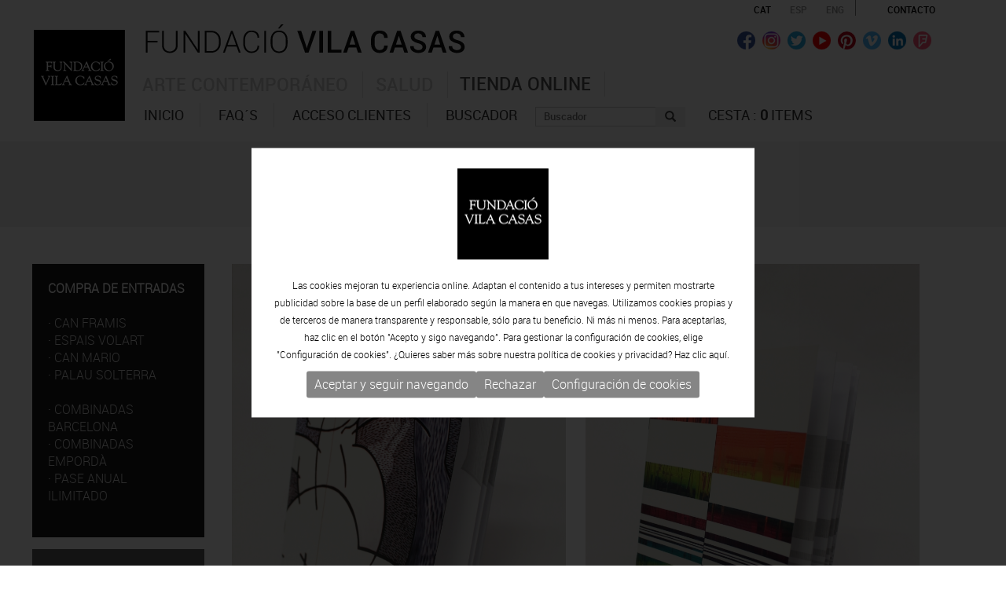

--- FILE ---
content_type: text/html; charset=UTF-8
request_url: https://shop.fundaciovilacasas.com/es/productos/pag-2
body_size: 9782
content:
<!--<!DOCTYPE html PUBLIC "-//W3C//DTD XHTML 1.0 Transitional//EN" "http://www.w3.org/TR/xhtml1/DTD/xhtml1-transitional.dtd">-->
<!DOCTYPE html>
<html xmlns="http://www.w3.org/1999/xhtml">
<head>
<meta http-equiv="Content-Type" content="text/html; charset=UTF-8" />
<title>Tienda - Fundació Vila Casas</title>
<meta name="title" content="Tienda - Fundació Vila Casas" />
<meta name="dc.title" content="Tienda - Fundació Vila Casas" />
<meta property="og:title" content="Tienda - Fundació Vila Casas"/>
<meta name="dc.subject" content="Tienda - Fundació Vila Casas. Compra de entradas, Merchandising, Publicaciones">
<meta property="og:description" content="Tienda - Fundació Vila Casas. Compra de entradas, Merchandising, Publicaciones" />
<meta name="description" content="Tienda - Fundació Vila Casas. Compra de entradas, Merchandising, Publicaciones" />
<meta name="keywords" content="Tienda, compra entradas, merchandising, fundació vila casas" />
<meta property="og:url" content="http://shop.fundaciovilacasas.com/es/productos/pag-2"/>
<meta property="og:image" content="https://shop.fundaciovilacasas.com/imgs/logo.gif"/>
<meta name="revisit-after" content="7 Days" />
<meta name="revisit" content="7 Days" />
<meta name="robot" content="Index,Follow" />
<meta name="robots" content="All" />
<meta name="distribution" content="Global" />
<meta http-equiv="pragma" content="no-cache" />
<meta name="rating" content="General" />
<meta name="language" content="es" />
<meta name="abstract" content="Tienda - Fundació Vila Casas" />
<meta name="subject" content="Tienda - Fundació Vila Casas" />
<meta name="author" content="www.anunzia.com" />
<meta name="copyright" content="www.anunzia.com" />
<meta http-equiv="imagetoolbar" content="no" />
<link rel="shortcut icon" href="favicon.ico" />
<meta name="viewport" content="width=device-width, initial-scale=1.0" />
<base href="https://shop.fundaciovilacasas.com/" />
<!--
  '************************************************************
  '***          Anunzia Solucions Tecnològiques, S.L.       ***
  '***                                                      ***
  '***              T. 937259390 / F. 937254146             ***
  '***      E. anunzia@anunzia.com / W. www.anunzia.com     ***
  '************************************************************
-->


<script language="JavaScript" type="text/JavaScript" src="js/jquery-1.11.1.min.js"></script>
<!-- css para menú principal renponsive -->
<link rel="stylesheet" type="text/css" href="css/responsive-nav.css" />
<link rel="stylesheet" type="text/css" href="css/styles-menu.css" />
<script language="JavaScript" type="text/JavaScript" src="js/responsive-nav.js"></script>
<!-- fin css para menú principal renponsive -->
<link rel="stylesheet" type="text/css" href="css/overlayhome.css" />
<script language="JavaScript" type="text/JavaScript">

$(document).ready(function()
{
	// Script canviar d'idioma.

	$("#select_idioma").change(function()
	{
		if (this.value != "")
		{
			window.location = this.value;
		}
	});

	// Script canviar d'idioma.

	$("#select_idioma2").change(function()
	{
		if (this.value != "")
		{
			window.location = this.value;
		}
	});

	// Canviar de filtre categories (versió tablet i mòbil).

	$("#select_categoria").change(function()
	{
		if (this.value != "")
		{
			$('form#form_select_categories').submit();
		}
	});

	// Script canviar d'àrea(versió tablet i mòbil).

	$("#select_area").change(function()
	{
		if (this.value != "")
		{
			$('form#form_area').attr("action",$("form#form_area").attr("action")+this.value)
			$('form#form_area').submit();
		}
	});

	// Script per validar cercador general (a sobre del menú).

	$("#cercador_productes").click(function()
	{
		if ($("#cerca_productes").val().length < 4)
		{
			//$('#cerca_productes').attr("class","inputbuscador_error");
			$('#minim4caracters').attr("class","minim4caracters");
		}
		else
		{
			//$('#cerca_productes').attr("class","inputbuscador");
			$('#minim4caracters').attr("class","minim4caracters_no");
			window.location = 'es/productos/busqueda/'+$("#cerca_productes").val();
		}
	});

	// Script per validar cercador general (a sobre del menú).

	$("#cerca_productes").keypress(function(event)
	{
		if (event.which == 13)
		{
			if ($("#cerca_productes").val().length < 4)
			{
				//$('#cerca_productes').attr("class","inputbuscador_error");
				$('#minim4caracters').attr("class","minim4caracters");
			}
			else
			{
			//	$('#cerca_productes').attr("class","inputbuscador");
				$('#minim4caracters').attr("class","minim4caracters_no");
				window.location = 'es/productos/busqueda/'+$("#cerca_productes").val();
			}
		}
	});

	$("#cercador_productes_mob").click(function()
	{
		if ($("#cerca_productes_mob").val().length < 4)
		{
			//$('#cerca_productes').attr("class","inputbuscador_error");
			$('#minim4caracters').attr("class","minim4caracters");
		}
		else
		{
			//$('#cerca_productes').attr("class","inputbuscador");
			$('#minim4caracters').attr("class","minim4caracters_no");
			window.location = 'es/productos/busqueda/'+$("#cerca_productes_mob").val();
		}
	});

	// Script per validar cercador general (a sobre del menú).

	$("#cerca_productes_mob").keypress(function(event)
	{
		if (event.which == 13)
		{
			if ($("#cerca_productes_mob").val().length < 4)
			{
				//$('#cerca_productes').attr("class","inputbuscador_error");
				$('#minim4caracters').attr("class","minim4caracters");
			}
			else
			{
			//	$('#cerca_productes').attr("class","inputbuscador");
				$('#minim4caracters').attr("class","minim4caracters_no");
				window.location = 'es/productos/busqueda/'+$("#cerca_productes_mob").val();
			}
		}
	});

	$("#form_newsletter").validationEngine({scroll: false});

	// Si el navegar és ie8 o inferior mostrem el pop-up.

	if (getInternetExplorerVersion() != -1 && getInternetExplorerVersion() <= 9)
	{
		$('#overlay').fadeIn('fast',function(){
			$('#box').animate({'top':'300px'},500);
		});
		$("body").keyup(function(e)
		{
			e.preventDefault();
			$('#box').animate({'top':'-400px'},500,function(){
				$('#overlay').fadeOut('fast');
			});
		});
	}
});

// Funció per saber el tipus de navegador.

function getInternetExplorerVersion()

// Returns the version of Internet Explorer or a -1
// (indicating the use of another browser).

{
	var rv = -1; // Return value assumes failure.
	if (navigator.appName == 'Microsoft Internet Explorer')
	{
		var ua = navigator.userAgent;
		var re  = new RegExp("MSIE ([0-9]{1,}[\.0-9]{0,})");
		if (re.exec(ua) != null)
		  rv = parseFloat( RegExp.$1 );
	}
	return rv;
}

// Funció pop-up d'avís per ús de navegador ie8 o inferior.

$(function()
{
	$('#activator').click(function()
	{
		$('#overlay').fadeIn('fast',function()
		{
			$('#box').animate({'top':'160px'},500);
		});
	});
	$('#boxclose').click(function()
	{
		$('#box').animate({'top':'-400px'},500,function()
		{
			$('#overlay').fadeOut('fast');
		});
	});
});

// Funció reescriure email en minúscules.

function reescriure_email(form,camp)
{
	var cadenaCamp = eval("form."+camp+".value");
	var cleanCamp = cadenaCamp.toLowerCase();

    eval("form."+camp+".value = cleanCamp");
}

</script>
<link rel="stylesheet" type="text/css" href="css/stylos-ecommerce.css" />
<link rel="stylesheet" type="text/css" href="css/bootstrap.css" media="screen"  />
<script language="JavaScript" type="text/JavaScript" src="js/bootstrap.js"></script>
<script language="JavaScript" type="text/JavaScript" src="js/jquery.validationEngine.js"></script>
<script language="JavaScript" type="text/JavaScript" src="js/languages/jquery.validationEngine-es.js"></script>
<link rel="stylesheet" type="text/css" href="css/validationEngine.jquery.css" />
<!-- <script language="JavaScript" type="text/JavaScript" src="js/cookies/es_cookie.js"></script> -->
<script language="JavaScript" type="text/JavaScript" src="js/jquery-ui/jquery-ui.min.js"></script>
<link rel="stylesheet" type="text/css" href="js/jquery-ui/jquery-ui.min.css" />



<!-- Menu -->
<link rel="stylesheet" href="css/styles-menu2.css">

<link href="css/jquery.mmenu.all.css" rel="stylesheet">
<script type="text/javascript" src="js/jquery.mmenu.min.all.js"></script>

<!-- Codi de Google per a l'etiqueta de remàrqueting -->

<script type="text/javascript">
/* <![CDATA[ */
var google_conversion_id = 849311178;
var google_custom_params = window.google_tag_params;
var google_remarketing_only = true;
/* ]]> */
</script>
<script type="text/javascript" src="//www.googleadservices.com/pagead/conversion.js">
</script>
<noscript>
<div style="display:inline;">
<img height="1" width="1" style="border-style:none;" alt="" src="//googleads.g.doubleclick.net/pagead/viewthroughconversion/849311178/?guid=ON&amp;script=0"/>
</div>
</noscript>
<!-- script slider range preu -->

<link rel="stylesheet" type="text/css" href="css/jquery-ui.css" />
<script language="JavaScript" type="text/JavaScript" src="js/jquery-ui.js"></script>
<script language="JavaScript" type="text/JavaScript">

$(function()
{
	$("#slider-range").slider({
		range: true,
		min: 0,
		max: 3000,
			values: [0, 3000],
		slide: function(event, ui)
		{
			$("#amount").val(ui.values[ 0 ] + "EUR-" + ui.values[ 1 ] + "EUR");
			$("#minim_preu").val(ui.values[ 0 ]);
			$("#maxim_preu").val(ui.values[ 1 ]);
		}
	});
	$("#amount").val($("#slider-range").slider("values", 0) + "EUR-" + $("#slider-range").slider( "values", 1) + "EUR");
	$("#minim_preu").val($("#slider-range").slider("values", 0));
	$("#maxim_preu").val($("#slider-range").slider("values", 1));
});

$(document).ready(function()
{
	// Script per capturar la id de la marca i guardar-la en un input o eliminar-la.

	$(".check_marca").change(function()
	{
		var id = this.id;
		var marques = $("#checks_marques").val();
		if ($("#"+id).is(':checked'))
		{
			if (marques != "")
			{
				marques = marques + "_" + id;
			}
			else
			{
				marques = id;
			}
			$("#checks_marques").val(marques);
		}
		else
		{
			if (marques.indexOf("_"+id) != -1)
			{
				marques = marques.replace("_"+id, "");
				$("#checks_marques").val(marques);
			}
			else if (marques.indexOf(id+"_") != -1)
			{
				marques = marques.replace(id+"_", "");
				$("#checks_marques").val(marques);
			}
			else
			{
				marques = marques.replace(id, "");
				$("#checks_marques").val(marques);
			}
		}
	});

	// Script per validar cercador avançat.

	$("#cerca_avancada_productes").click(function()
	{
		var minim_preu = $("#minim_preu").val();
		var maxim_preu = $("#maxim_preu").val();
		var marques = $("#checks_marques").val();

		window.location = 'es/productos/busqueda_avanzada/' + minim_preu + '/' + maxim_preu + '/' + marques;
	});

	// Script cercar categoria versió mòbil.

	$("#select_categoria_mobil").change(function()
	{
		if (this.value != "")
		{
			window.location = this.value;	// 'es/productos/categoria/' + this.value;
		}
	});

	// Script cercar marca versió mobil.

	$("#select_marca_mobil").change(function()
	{
		if (this.value != "")
		{
			window.location = this.value;	// 'es/productos/marca/' + this.value;
		}
	});
});

</script>

<!-- fi script slider range preu -->

</head>
<body>
<div class="container">
	<div class="row">
		<nav id="menuMobile">
		<ul>
                    <li class="menuMobileInici " style="border-left: 0;"><a href="https://www.fundaciovilacasas.com/es" title="Inicio">Inicio</a></li>
				    <li class="menuMobileInici mm-selected "><span>Nuestros productos</span>
				    					    								<ul>
																<li class=""><span href="es/productos/categoria/compra-de-entradas">Compra de entradas</span>
																		<ul>
																			<li class=""><a href="es/productos/subcategoria/compra-de-entradas/can-framis">Can framis</a></li>
																			<li class=""><a href="es/productos/subcategoria/compra-de-entradas/espais-volart">Espais Volart</a></li>
																			<li class=""><a href="es/productos/subcategoria/compra-de-entradas/can-mario">Can Mario</a></li>
																			<li class=""><a href="es/productos/subcategoria/compra-de-entradas/palau-solterra">Palau Solterra</a></li>
																			<li class=""><a href="es/productos/subcategoria/compra-de-entradas/combinadas-barcelona">Combinadas Barcelona</a></li>
																			<li class=""><a href="es/productos/subcategoria/compra-de-entradas/combinadas-emporda">Combinadas Empordà</a></li>
																			<li class=""><a href="es/productos/subcategoria/compra-de-entradas/pase-anual-ilimitado">Pase anual ilimitado</a></li>
							
												</ul>
						

										</li>
																<li class=""><span href="es/productos/categoria/publicaciones">Publicaciones</span>
																		<ul>
																			<li class=""><a href="es/productos/subcategoria/publicaciones/catalogos-de-artistas">Catálogos de artistas</a></li>
																			<li class=""><a href="es/productos/subcategoria/publicaciones/edicion-coleccionista">Edición coleccionista</a></li>
																			<li class=""><a href="es/productos/subcategoria/publicaciones/posters">Posters</a></li>
																			<li class=""><a href="es/productos/subcategoria/publicaciones/packs">Packs</a></li>
							
												</ul>
						

										</li>
																<li class=""><span href="es/productos/categoria/merchandising">Merchandising</span>
																		<ul>
																			<li class=""><a href="es/productos/subcategoria/merchandising/merchandising">Merchandising</a></li>
							
												</ul>
						

										</li>
																<li class=""><span href="es/productos/categoria/actividades">Actividades</span>
																		<ul>
																			<li class=""><a href="es/productos/subcategoria/actividades/actividades">Actividades</a></li>
							
												</ul>
						

										</li>
													</ul>
										        				    </li>
				    <li class="menuMobileInici">
				    	<span> Buscador: <input type="text"  placeholder="*Mínimo 4 carácteres." name="cerca" id="cerca_productes_mob">
							<button class="btn btn-default" type="submit" id="cercador_productes_mob"><i class="glyphicon glyphicon-search"></i></button>
					    </span>
					</li>
                    <li class="menuMobileInici"><a href="es/faqs" title="Faq´s">Faq´s</a></li>					
                    <li class="menuMobileInici"><a href="es/contacto" title="Contacto">Contacto</a></li>
                     <li class="menuMobileInici"><span>Área cliente</span>
						<ul>
														<li><a href="es/area-privada">Acceso clientes</a></li>
							<li><a href="es/alta-cliente">Nuevo cliente</a></li>
							<li><a href="es/recordar-contraseña">Recordar contraseña</a></li>					

													</ul>
					</li>
				  </ul>
</nav>
				<div class="header" >
					<a id="hamburger" href="#menuMobile" style="position: fixed; left: 0;"><span></span></a>
				</div>

				<script type="text/javascript">
					$(function() {
						$('nav#menuMobile').mmenu({
            				extensions: [ "widescreen", "effect-slide-menu", "theme-black"],
            				navbar: 	{ add: true, title: "<img src=img/logo-fundaciovilacasas.gif width=80%><br><br> <a href=ca/productes/pag-2>CAT</a> &nbsp; - &nbsp; <a href=es/productos/pag-2>ESP</a> &nbsp; - &nbsp;  <a href=en/products/pag-2>ENG</a>" },

            				navbars		: [{
											position 	: "top",
											content 	: [ "title", "close" ]
            },
            {
                      position  : "bottom",
                      content: [
                            "<div style='text-align: center !important;'><a href=https://www.facebook.com/FundacioPrivadaVilacasas target=_blank><img alt=Facebook src=img/ico-facebook.png hspace=4></a><a href=https://twitter.com/vilacasas target=_blank><img src=img/ico-twitter.png alt=Twitter hspace=4></a><a href=https://www.youtube.com/channel/UCuctYrORyyWCJN6A-4DhxtA target=_blank><img src=img/ico-video.png alt=Youtube  hspace=4></a><a href=https://www.pinterest.com/fundaciovilacas/ target=_blank><img src=img/ico-pinterest.png hspace=4></a><a href=https://vimeo.com/vilacasas target=_blank><img src=img/ico-vimeo.png alt=Vimeo hspace=4></a><a href=http://www.linkedin.com/company/fundacio-privada-vila-casas target=_blank><img src=img/ico-linkedin.png alt=Linkedin hspace=4></a><a href=https://es.foursquare.com/p/fundaci%C3%B3-privada-vila-casas/57532582 target=_blank><img src=img/ico-fousquare.png alt=Foursquare hspace=4></a><a href=https://instagram.com/fundacio.vila.casas/ target=_blank><img src=img/ico-instagram.png alt=Instagram hspace=4></a></div>"
                      ]
                    }
			    ],
			    slidingSubmenus: false

         				});

						$( window ).resize(function() {
							var api = $("#menuMobile").data("mmenu");
						  	if ($( window ).width() >= 1003) {
						  		api.close();
						  	}
						});
					});
				</script>




<div class="container" style="width:98%;">
<div class="row clearfix">
<div class="clearfix barrasuperior" style="position:relative;margin-left:-8px;">
		<div class="row" style="min-height: 75px;">

		<div class="col-lg-3 col-md-3 col-sm-0 col-xs-15">
			<a href="https://www.fundaciovilacasas.com/es"><img src="img/logo-fundacio-vilacasas.gif" class="borrar logon"></a>
		</div>

			<div class="col-lg-10 col-md-10 col-sm-18 col-xs-24 divlogofundacio">
				<a href="https://www.fundaciovilacasas.com/es"><img src="img/logo-fundaciovilacasas.gif" class="logofundacio" alt="Fundació Vila Casas"></a>
			</div>
			<div class="col-lg-10 col-md-10 col-xs-24 borrar" style="text-align:right;">
				<a href="ca/productes/pag-2"><span style="color:#000000;" class="idiomas">CAT</span></a>
				<a href="es/productos/pag-2"><span class="idiomas">ESP</span></a>
				<a href="en/products/pag-2"><span class="idiomas">ENG</span></a>
				<a href="es/contacto"><span class="idiomas" style="border-left:1px solid #7f7f7f;padding:18px 0 0 40px;color:#000000;">Contacto</span></a>
			</div> 


			<div class="col-lg-10 col-md-10 col-sm-10 col-xs-11 borrar800 righthome borrar">
				<a href="https://www.facebook.com/FundacioPrivadaVilacasas" target="_blank"><img src="img/ico-facebook.png" alt="Facebook" class="efect" title="Facebook" border="0"></a>
				<a href="https://instagram.com/fundacio.vila.casas" target="_blank"><img src="img/ico-instagram.png" class="efect" alt="Instagram" title="Instagram" border="0"></a>
				<a href="https://twitter.com/vilacasas" target="_blank"><img src="img/ico-twitter.png" class="efect" alt="Twitter" title="Twitter" border="0"></a>
				<a href="https://www.youtube.com/channel/UCuctYrORyyWCJN6A-4DhxtA" target="_blank"><img src="img/ico-video.png" class="efect" alt="Youtube" title="Youtube" border="0"></a>
				<a href="https://www.pinterest.com/fundaciovilacas/" target="_blank"><img src="img/ico-pinterest.png" class="efect" alt="Pinterest" title="Pinterest" border="0"></a>
				<a href="https://vimeo.com/vilacasas" target="_blank"><img src="img/ico-vimeo.png" class="efect" alt="Vimeo" title="Vimeo" border="0"></a>
				<a href="http://www.linkedin.com/company/fundacio-privada-vila-casas" target="_blank"><img src="img/ico-linkedin.png" class="efect" alt="Linkedin" title="Linkedin" border="0"></a>
				<a href="https://es.foursquare.com/p/fundaci%C3%B3-privada-vila-casas/57532582" target="_blank"><img src="img/ico-fousquare.png" class="efect" alt="Foursquare" title="Foursquare" border="0"></a>
				
			</div>

		<div class="col-lg-21 col-md-21 col-xs-13">
			<div class="borrar">
				<div class="navbar navbar-default">
						<div class="navbar-collapse collapse navigacija navbar-ex1-collapse">
														
							<ul class="nav nav-tabs menuFVC" role="tablist">
							    <li class="menu1 item3"><a href="https://www.fundaciovilacasas.com">Arte contemporáneo</a></li>
							    <li class="menu1 item2"><a href="https://www.fundaciovilacasas.com/es/salud">Salud</a></li>
							    <li class="menu1 item1 active"><a href="http://shop.fundaciovilacasas.com/ca">Tienda online</a></li>
							 </ul>

						  	<div class="tab-content" style="height: 40px;">
							    <div role="tabpanel" class="tab-pane active" id="submenu1">
									<ul role="menu" idtabpanel="submenu1" thetab="item1" class="dropdown-menu">
										<li id="menu-item-1" data-li="1" class="menu3"><a href="es">Inicio</a></li>
										<li id="menu-item-1" data-li="2" class="menu3"><a href="es/faqs" title="Faq´s">Faq´s</a></li>
										<li id="menu-item-3" data-li="3" class="menu3"><a href="es/area-privada">Acceso clientes</a></li>
										<li id="menu-item-4" class="menu3" style="border-right: 0px solid #e0e0e0;"><a>Buscador</a></li>
										<li><input type="text" class="inputbuscador" placeholder="Buscador" name="cerca" id="cerca_productes"><div style="display: inline;"><button class="btn" type="submit" id="cercador_productes"><i class="glyphicon glyphicon-search"></i></button></div></li>
										<li id="menu-item-1" data-li="2" class="menu3" style="border-right: 0px solid #ffffff;">
																						
											<a href="es/cesto" title="Cesta">Cesta : <b>0</b> Items</a>
										</li>





									</ul>
							    </div>
								</div>
						</div>
					</div>
				</div>
		</div>
	</div>
	</div>
	</div>
	</div>
	<!--<div style="padding: 25px 29px;    border: 2px solid #151515;    text-align: left;    font-size: 16px;    color: #fff;    line-height: 24px;    background-color: #712e2e;">
	Con motivo del COVID-19, la tienda online de la Fundació Vila Casas permanecerá cerrada hasta nuevo aviso. No se procesarà ninguna comanda. Disculpen las molestias.	</div>-->
	</div>
	</div>

<script type="text/javascript">
	$(document).ready(function() {

		$.preloadImages = function() {
		  for (var i = 0; i < arguments.length; i++) {
		    $("<img />").attr("src", arguments[i]);
		  }
		}
		$.preloadImages("img/fons_1.gif","img/fons_2.gif","img/fons_3.gif");

		tabMarcar     = $(".menu3.selected").parent().attr('thetab');
		panellMostrar = $(".menu3.selected").parent().attr('idTabPanel');

		if (tabMarcar == undefined) 	{ 	tabMarcar = "item1"; }
		if (panellMostrar == undefined) {	panellMostrar = "submenu1"; }
		
		$('.menu1.active').removeClass("active");
		$('li.menu1.'+ tabMarcar).addClass("active");
		$('.tab-pane.active').removeClass("active");
		$('#'+panellMostrar).addClass("active");
		if (panellMostrar == 'submenu1')			{	$("body").addClass("menuSelected1");	$("body").removeClass("menuSelected2");	$("body").removeClass("menuSelected3"); }
		else if (panellMostrar == 'submenu2')		{	$("body").addClass("menuSelected2");	$("body").removeClass("menuSelected1");	$("body").removeClass("menuSelected3"); }
		else if (panellMostrar == 'submenu3')		{	$("body").addClass("menuSelected3");	$("body").removeClass("menuSelected1");	$("body").removeClass("menuSelected2"); }

	});
</script>




<div class="barratop">
	<div class="container">
	<div class="row clearfix">
		<div class="col-md-24 col-sm-24 col-xs-24 column">
			<span class="path">
						</span>
			<br /><h1>
														</h1>
		</div>
	</div>
	</div>
</div>



<div class="container sombras">
	<div class="row">
		<div class="col-lg-5 col-md-6 col-sm-0 col-xs-0">
			<br>
<div class="menulateralp">
		<!--<a href="es/productos/categoria/compra-de-entradas" title="Compra de entradas" style="color:#ffffff;">--><strong>COMPRA DE ENTRADAS</strong></a><br>
					<br>
							· <a href="es/productos/subcategoria/compra-de-entradas/can-framis" style="color:#dadada;" title="CAN FRAMIS">CAN FRAMIS</a><br />
							· <a href="es/productos/subcategoria/compra-de-entradas/espais-volart" style="color:#dadada;" title="ESPAIS VOLART">ESPAIS VOLART</a><br />
							· <a href="es/productos/subcategoria/compra-de-entradas/can-mario" style="color:#dadada;" title="CAN MARIO">CAN MARIO</a><br />
							· <a href="es/productos/subcategoria/compra-de-entradas/palau-solterra" style="color:#dadada;" title="PALAU SOLTERRA">PALAU SOLTERRA</a><br />
		<br>					· <a href="es/productos/subcategoria/compra-de-entradas/combinadas-barcelona" style="color:#dadada;" title="COMBINADAS BARCELONA">COMBINADAS BARCELONA</a><br />
							· <a href="es/productos/subcategoria/compra-de-entradas/combinadas-emporda" style="color:#dadada;" title="COMBINADAS EMPORDÀ">COMBINADAS EMPORDÀ</a><br />
							· <a href="es/productos/subcategoria/compra-de-entradas/pase-anual-ilimitado" style="color:#dadada;" title="PASE ANUAL ILIMITADO">PASE ANUAL ILIMITADO</a><br />
						<br />
				</div>

	<div class="menulateral">
		<!--<a href="es/productos/categoria/publicaciones" title="Publicaciones" style="color:#ffffff;">--><strong>PUBLICACIONES</strong></a><br>
					<br>
							· <a href="es/productos/subcategoria/publicaciones/catalogos-de-artistas" style="color:#dadada;" title="CATÁLOGOS DE ARTISTAS">CATÁLOGOS DE ARTISTAS</a><br />
							· <a href="es/productos/subcategoria/publicaciones/edicion-coleccionista" style="color:#dadada;" title="EDICIÓN COLECCIONISTA">EDICIÓN COLECCIONISTA</a><br />
							· <a href="es/productos/subcategoria/publicaciones/posters" style="color:#dadada;" title="POSTERS">POSTERS</a><br />
							· <a href="es/productos/subcategoria/publicaciones/packs" style="color:#dadada;" title="PACKS">PACKS</a><br />
						<br />
				</div>

	<div class="menulateral">
		<!--<a href="es/productos/categoria/merchandising" title="Merchandising" style="color:#ffffff;">--><strong>MERCHANDISING</strong></a><br>
					<br>
							· <a href="es/productos/subcategoria/merchandising/merchandising" style="color:#dadada;" title="MERCHANDISING">MERCHANDISING</a><br />
						<br />
				</div>

	<div class="menulateral">
		<!--<a href="es/productos/categoria/actividades" title="Actividades" style="color:#ffffff;">--><strong>ACTIVIDADES</strong></a><br>
					<br>
							· <a href="es/productos/subcategoria/actividades/actividades" style="color:#dadada;" title="ACTIVIDADES">ACTIVIDADES</a><br />
						<br />
				</div>

			
		<div style="height:20px;display:table;">&nbsp;</div>
				</div>
		<div class="col-lg-19 col-md-18 col-sm-24 col-xs-24"><br />

			
									<div class="cajaproductos">
								<div style="text-align:center"><a href="es/producto/merchandising/merchandising/libreta-de-grapas-jose-luis-pascual" style="color:#3c3c3c" title="Libreta de grapas. José Luis Pascual"><img src="upfiles/productes_img/libreta-en-grapa-jose-luis-pascual_17363943.JPG" alt="Libreta de grapas. José Luis Pascual" title="Libreta de grapas. José Luis Pascual" style="border:0;width:100%;" /></a></div>
							
								<br /><span class="pvp">5.00&euro;</span><br />
							<!--<a href="es/productos/categoria/merchandising" title="Merchandising">--><span class="familia">Merchandising</span></a> - <a href="es/productos/subcategoria/merchandising/merchandising" title="Merchandising"><span class="familia">Merchandising</span></a><br />
							<div style="text-align:left;"><a  href="es/producto/merchandising/merchandising/libreta-de-grapas-jose-luis-pascual" title="Libreta de grapas. José Luis Pascual"><span class="nombre">Libreta de grapas. José Luis Pascual</span></a><br /></div>
							<!--<a href="es/productos/marca/FPVC" title="FPVC"><span class="desc">FPVC</span></a>-->
						</div>
						<div class="cajaproductos">
								<div style="text-align:center"><a href="es/producto/merchandising/merchandising/libreta-de-grapas-victor-perez-porro" style="color:#3c3c3c" title="Libreta de grapas. Víctor Pérez-Porro"><img src="upfiles/productes_img/libreta-de-grapa-victor-perez-porro_1729263.JPG" alt="Libreta de grapas. Víctor Pérez-Porro" title="Libreta de grapas. Víctor Pérez-Porro" style="border:0;width:100%;" /></a></div>
							
								<br /><span class="pvp">5.00&euro;</span><br />
							<!--<a href="es/productos/categoria/merchandising" title="Merchandising">--><span class="familia">Merchandising</span></a> - <a href="es/productos/subcategoria/merchandising/merchandising" title="Merchandising"><span class="familia">Merchandising</span></a><br />
							<div style="text-align:left;"><a  href="es/producto/merchandising/merchandising/libreta-de-grapas-victor-perez-porro" title="Libreta de grapas. Víctor Pérez-Porro"><span class="nombre">Libreta de grapas. Víctor Pérez-Porro</span></a><br /></div>
							<!--<a href="es/productos/marca/FPVC" title="FPVC"><span class="desc">FPVC</span></a>-->
						</div>
						<div class="cajaproductos">
								<div style="text-align:center"><a href="es/producto/merchandising/merchandising/libreta-de-espiral-museu-can-framis" style="color:#3c3c3c" title="Libreta de espiral. Museu Can Framis"><img src="upfiles/productes_img/libreta-en-espiral-fundacion-privada-vila-casas_17138451.JPG" alt="Libreta de espiral. Museu Can Framis" title="Libreta de espiral. Museu Can Framis" style="border:0;width:100%;" /></a></div>
							
								<br /><span class="pvp">5.00&euro;</span><br />
							<!--<a href="es/productos/categoria/merchandising" title="Merchandising">--><span class="familia">Merchandising</span></a> - <a href="es/productos/subcategoria/merchandising/merchandising" title="Merchandising"><span class="familia">Merchandising</span></a><br />
							<div style="text-align:left;"><a  href="es/producto/merchandising/merchandising/libreta-de-espiral-museu-can-framis" title="Libreta de espiral. Museu Can Framis"><span class="nombre">Libreta de espiral. Museu Can Framis</span></a><br /></div>
							<!--<a href="es/productos/marca/FPVC" title="FPVC"><span class="desc">FPVC</span></a>-->
						</div>
						<div class="cajaproductos">
								<div style="text-align:center"><a href="es/producto/merchandising/merchandising/libreta-de-goma-mario-pasqualotto" style="color:#3c3c3c" title="Libreta de goma. Mario Pasqualotto"><img src="upfiles/productes_img/libreta-de-goma-mario-pasqualotto_17087221.JPG" alt="Libreta de goma. Mario Pasqualotto" title="Libreta de goma. Mario Pasqualotto" style="border:0;width:100%;" /></a></div>
							
								<br /><span class="pvp">8.00&euro;</span><br />
							<!--<a href="es/productos/categoria/merchandising" title="Merchandising">--><span class="familia">Merchandising</span></a> - <a href="es/productos/subcategoria/merchandising/merchandising" title="Merchandising"><span class="familia">Merchandising</span></a><br />
							<div style="text-align:left;"><a  href="es/producto/merchandising/merchandising/libreta-de-goma-mario-pasqualotto" title="Libreta de goma. Mario Pasqualotto"><span class="nombre">Libreta de goma. Mario Pasqualotto</span></a><br /></div>
							<!--<a href="es/productos/marca/FPVC" title="FPVC"><span class="desc">FPVC</span></a>-->
						</div>
						<div class="cajaproductos">
								<div style="text-align:center"><a href="es/producto/merchandising/merchandising/libreta-de-goma-narcis-comadira" style="color:#3c3c3c" title="Libreta de goma. Narcís Comadira"><img src="upfiles/productes_img/libreta-de-goma-narcis-comadira_16977320.JPG" alt="Libreta de goma. Narcís Comadira" title="Libreta de goma. Narcís Comadira" style="border:0;width:100%;" /></a></div>
							
								<br /><span class="pvp">8.00&euro;</span><br />
							<!--<a href="es/productos/categoria/merchandising" title="Merchandising">--><span class="familia">Merchandising</span></a> - <a href="es/productos/subcategoria/merchandising/merchandising" title="Merchandising"><span class="familia">Merchandising</span></a><br />
							<div style="text-align:left;"><a  href="es/producto/merchandising/merchandising/libreta-de-goma-narcis-comadira" title="Libreta de goma. Narcís Comadira"><span class="nombre">Libreta de goma. Narcís Comadira</span></a><br /></div>
							<!--<a href="es/productos/marca/FPVC" title="FPVC"><span class="desc">FPVC</span></a>-->
						</div>
						<div class="cajaproductos">
								<div style="text-align:center"><a href="es/producto/merchandising/merchandising/gamuza-agusti-puig" style="color:#3c3c3c" title="Gamuza. Agustí Puig"><img src="upfiles/productes_img/gamuza-agusti-puig_16857959.JPG" alt="Gamuza. Agustí Puig" title="Gamuza. Agustí Puig" style="border:0;width:100%;" /></a></div>
							
								<br /><span class="pvp">3.00&euro;</span><br />
							<!--<a href="es/productos/categoria/merchandising" title="Merchandising">--><span class="familia">Merchandising</span></a> - <a href="es/productos/subcategoria/merchandising/merchandising" title="Merchandising"><span class="familia">Merchandising</span></a><br />
							<div style="text-align:left;"><a  href="es/producto/merchandising/merchandising/gamuza-agusti-puig" title="Gamuza. Agustí Puig"><span class="nombre">Gamuza. Agustí Puig</span></a><br /></div>
							<!--<a href="es/productos/marca/FPVC" title="FPVC"><span class="desc">FPVC</span></a>-->
						</div>
						<div class="cajaproductos">
								<div style="text-align:center"><a href="es/producto/merchandising/merchandising/gamuza-guerrero-medina" style="color:#3c3c3c" title="Gamuza. Guerrero Medina"><img src="upfiles/productes_img/gamuza-guerrero-medina_16774764.JPG" alt="Gamuza. Guerrero Medina" title="Gamuza. Guerrero Medina" style="border:0;width:100%;" /></a></div>
							
								<br /><span class="pvp">3.00&euro;</span><br />
							<!--<a href="es/productos/categoria/merchandising" title="Merchandising">--><span class="familia">Merchandising</span></a> - <a href="es/productos/subcategoria/merchandising/merchandising" title="Merchandising"><span class="familia">Merchandising</span></a><br />
							<div style="text-align:left;"><a  href="es/producto/merchandising/merchandising/gamuza-guerrero-medina" title="Gamuza. Guerrero Medina"><span class="nombre">Gamuza. Guerrero Medina</span></a><br /></div>
							<!--<a href="es/productos/marca/FPVC" title="FPVC"><span class="desc">FPVC</span></a>-->
						</div>
						<div class="cajaproductos">
								<div style="text-align:center"><a href="es/producto/merchandising/merchandising/gamuza-josep-cisquella" style="color:#3c3c3c" title="Gamuza. Josep Cisquella"><img src="upfiles/productes_img/gamuza-josep-cisquella_16689973.JPG" alt="Gamuza. Josep Cisquella" title="Gamuza. Josep Cisquella" style="border:0;width:100%;" /></a></div>
							
								<br /><span class="pvp">3.00&euro;</span><br />
							<!--<a href="es/productos/categoria/merchandising" title="Merchandising">--><span class="familia">Merchandising</span></a> - <a href="es/productos/subcategoria/merchandising/merchandising" title="Merchandising"><span class="familia">Merchandising</span></a><br />
							<div style="text-align:left;"><a  href="es/producto/merchandising/merchandising/gamuza-josep-cisquella" title="Gamuza. Josep Cisquella"><span class="nombre">Gamuza. Josep Cisquella</span></a><br /></div>
							<!--<a href="es/productos/marca/FPVC" title="FPVC"><span class="desc">FPVC</span></a>-->
						</div>
						<div class="cajaproductos">
								<div style="text-align:center"><a href="es/producto/merchandising/merchandising/boligrafo" style="color:#3c3c3c" title="Bolígrafo"><img src="upfiles/productes_img/boligrafo_16447759.JPG" alt="Bolígrafo" title="Bolígrafo" style="border:0;width:100%;" /></a></div>
							
								<br /><span class="pvp">2.50&euro;</span><br />
							<!--<a href="es/productos/categoria/merchandising" title="Merchandising">--><span class="familia">Merchandising</span></a> - <a href="es/productos/subcategoria/merchandising/merchandising" title="Merchandising"><span class="familia">Merchandising</span></a><br />
							<div style="text-align:left;"><a  href="es/producto/merchandising/merchandising/boligrafo" title="Bolígrafo"><span class="nombre">Bolígrafo</span></a><br /></div>
							<!--<a href="es/productos/marca/FPVC" title="FPVC"><span class="desc">FPVC</span></a>-->
						</div>
						<div class="cajaproductos">
								<div style="text-align:center"><a href="es/producto/merchandising/merchandising/monedero-guerrero-medina" style="color:#3c3c3c" title="Monedero. Guerrero Medina"><img src="upfiles/productes_img/monedero-guerrero-medina_1631859.jpg" alt="Monedero. Guerrero Medina" title="Monedero. Guerrero Medina" style="border:0;width:100%;" /></a></div>
							
								<br /><span class="pvp">9.00&euro;</span><br />
							<!--<a href="es/productos/categoria/merchandising" title="Merchandising">--><span class="familia">Merchandising</span></a> - <a href="es/productos/subcategoria/merchandising/merchandising" title="Merchandising"><span class="familia">Merchandising</span></a><br />
							<div style="text-align:left;"><a  href="es/producto/merchandising/merchandising/monedero-guerrero-medina" title="Monedero. Guerrero Medina"><span class="nombre">Monedero. Guerrero Medina</span></a><br /></div>
							<!--<a href="es/productos/marca/FPVC" title="FPVC"><span class="desc">FPVC</span></a>-->
						</div>
					<table width="100%" align="center" cellspacing="0" cellpadding="2" border="0">
						<tr><td height="40"><hr></td></tr>
						<tr>
							<td class="dates">
									<a class="pagines2" href="es/productos/pag-1">|< </a>
									<a class="pagines2" href="es/productos/pag-1"><< </a>
			            					<a class="pagines" href="es/productos/pag-1">1 </a>
							 	 <strong class="pagines2">2 </strong> 
									<a class="pagines" href="es/productos/pag-3">3 </a>
									<a class="pagines" href="es/productos/pag-4">4 </a>
									<a class="pagines" href="es/productos/pag-5">5 </a>
									<a class="pagines" href="es/productos/pag-6">6 </a>
									<a class="pagines" href="es/productos/pag-7">7 </a>
										<span class="pagines2">...</span>
									<a class="pagines2" href="es/productos/pag-3"> >> </a>
									<a class="pagines2" href="es/productos/pag-28"> >| </a>
		                								</td>
						</tr>
					</table><br />
					</div>
	</div><br />
</div>
<div style="background-color:#111111;width:100%;padding:15px 0 15px 0;margin-top:15px;    display: inline-table;">
<div class="container">
	<div class="row">
		<div class="col-md-6 col-sm-12 col-xs-24 column direccion"><div class="ciudad">BARCELONA</div><span>ESPAIS VOLART</span><br />Exhibiciones temporales Arte Contemporáneo<br /><br />
			<a href="https://www.fundaciovilacasas.com/es/museo/espais-volart-barcelona" target="_blank"><img src="img/logo-mini-espai-volart.gif" alt="Espai Volart" class="altdireccion"></a>
			<a href="tel:+34934817985" title="tel:+34934817985" ><img src="img/ico-tel.gif" alt="Telèfon" class="altdireccion"></a>
			<a href="mailto:volart@fundaciovilacasas.com"><img src="img/ico-mail.gif" alt="E-mail" class="altdireccion"></a>
			<a href="https://www.fundaciovilacasas.com/es/museo/espais-volart-barcelona" target="_blank"><img src="img/ico-location.gif" alt="Localització" class="altdireccionu"></a>
		</div>
		<div class="col-md-6 col-sm-12 col-xs-24 column direccion"><div class="ciudad">BARCELONA</div><span>MUSEO CAN FRAMIS</span><br />Museo de Pintura Contemporánea<br /><br />
			<a href="https://www.fundaciovilacasas.com/es/museo/museo-can-framis-barcelona"  target="_blank"><img src="img/logo-mini-can-framis.gif" alt="Can Framis" class="altdireccion"></a>
			<a href="tel:+34933208736" title="tel:+34933208736"><img src="img/ico-tel.gif" alt="Telèfon" class="altdireccion"></a>
			<a href="mailto:canframis@fundaciovilacasas.com"><img src="img/ico-mail.gif" alt="E-mail" class="altdireccion"></a>
			<a href="https://www.fundaciovilacasas.com/es/museo/museo-can-framis-barcelona"  target="_blank"><img src="img/ico-location.gif" alt="Localització" class="altdireccionu"></a>
		</div>
		<div class="col-md-6 col-sm-12 col-xs-24 column direccion"><div class="ciudad">PALAFRUGELL</div><span>MUSEO CAN MARIO</span></span><br />Museo de Escultura Contemporánea<br /><br />
			<a href="https://www.fundaciovilacasas.com/es/museo/museo-can-mario-palafrugell" target="_blank"><img src="img/logo-mini-can-mario.gif" alt="Can Mario" class="altdireccion"></a>
			<a href="tel:+34972306246" title="tel:+34972306246"><img src="img/ico-tel.gif" alt="Telèfon" class="altdireccion"></a>
			<a href="mailto:canmario@fundaciovilacasas.com"><img src="img/ico-mail.gif" alt="E-mail" class="altdireccion"></a>
			<a href="https://www.fundaciovilacasas.com/es/museo/museo-can-mario-palafrugell" target="_blank"><img src="img/ico-location.gif" alt="Localització" class="altdireccionu"></a>
		</div>
		<div class="col-md-6 col-sm-12 col-xs-24 column direccion"><div class="ciudad">TORROELLA DE MONTGRÍ</div><span>MUSEO PALAU SOLTERRA</span><br />Museo de Fotografia Contemporánea<br /><br />
			<a href="https://www.fundaciovilacasas.com/es/museo/museo-palau-solterra-torroella-de-montgri" target="_blank"><img src="img/logo-mini-palau-solterra.gif" alt="Palau Solterra" class="altdireccion"></a>
			<a href="tel:+34972761976" title="tel:+34972761976"><img src="img/ico-tel.gif" alt="Telèfon" class="altdireccion"></a>
			<a href="mailto:palausolterra@fundaciovilacasas.com"><img src="img/ico-mail.gif" alt="E-mail" class="altdireccion"></a>
			<a href="https://www.fundaciovilacasas.com/es/museo/museo-palau-solterra-torroella-de-montgri" target="_blank"><img src="img/ico-location.gif" alt="Localització" class="altdireccionu"></a>
		</div>
		<div class="col-md-24 col-sm-24 col-xs-24 column finales">
			<br>
			<hr class="lineapie">
			© 2019 Fundació Vila Casas  &nbsp; *  &nbsp;  <a href="es/nota-legal">Aviso legal y política de privacidad</a> &nbsp;  *  &nbsp; <a href="es/politica-de-cookies">Política de Cookies</a>  &nbsp;  *  &nbsp; <a href="es/devoluciones" title="Devoluciones">Devoluciones</a>  &nbsp;  *  &nbsp; <a href="es/mapa-web">Mapa web</a> &nbsp;  *  &nbsp; <a href="http://www.anunzia.com" target="_blank" style="color:#545454">Anunzia </a>
		</div>
	</div>
</div>
</div>

<style>
	.divCookie {z-index: 999999 !important; display:block; position:fixed;bottom:0;min-height:100%;width:100%;background:rgba(0,0,0,0.8);color:#fff !important;font-size:12px !important;font-family:sans-serif !important;}
	.msencajonado{animation-name: example;    animation-duration: 4s;    animation-delay: -2s; background-color:#fff;padding:2%; max-width:1200px; min-width:350px;   justify-content: center;  align-items: center;  position: absolute;  top: 50%;  left: 50%;  transform: translate(-50%, -50%);}

@keyframes example {
  0%   {top:0%;}
  50%  {top:1200px;}

}

	.msgcookie {width:100%; height: auto; font-size:12px !important; color:#000 !important; margin:0 auto; padding: 20px; text-align: center;    padding-top: 15%;}
	.msgcookie p {margin: 0px; font-size:13px !important; line-height: 20px;}
	.msgcookie a:link, .msgcookie a:active, .msgcookie a:visited,.msgcookie a:hover{color:#000}
	.msgcookie a.close{float:right;display:block;width:16px;height:50px;background:url(https://shop.fundaciovilacasas.com/js/cookies/cookie.png) 0 -45px no-repeat;overflow:hidden;text-indent:-80px;opacity:0.5;margin:0 0 0 40px}
	.msgcookie a.close{text-indent:-160px; }
	a.close:hover{opacity:1}
	a.linkCookies 		{ background-color: rgba(255,255,255,0.60); font-weight: bold; color: #6c7059!important; border-radius: 4px; padding: 4px 6px; margin-left: 5px;}
	a.linkCookies:hover { background-color: rgba(255,255,255,0.85); color: #6c7059!important;}
	.divConfigCookies 	{ background-color: #ebebeb; border-radius: 4px; margin: 0 auto; min-width: 400px; padding: 20px 30px 0px 30px; font-weight: normal!important; font-size: 14px; text-align: center;	display: inline-block;	width: 100%; margin-bottom: 20px;}
	.unBlocCookies { display: inline-block; margin: 0px 10px; }
	.encaraNoDefinit {		opacity: 0.5;	}
	@media (max-width: 798px) {.msgcookie{height:65px;}
	@media (max-width: 679px) {.divConfigCookies{min-width: 200px !important;}}
	@media (max-width: 573px) {.msgcookie{height:85px;}}
	@media (max-width: 450px) {.msgcookie{height:105px;}}
	@media (max-width: 371px) {.msgcookie{height:125px;}}
	@media (max-width: 312px) {.msgcookie{height:145px;}}

 	

</style>
<script src="js/jquery.cookie.js"></script>
<script>
	function acceptaTotesCookies() {
			$.cookie('google-analytics', 'si', { expires : 30, path: '/' } );
			$.cookie('google-maps', 'si', { expires : 30, path: '/' } );
			$.cookie('youtube', 'si', { expires : 30, path: '/' } );
	}

	function refusaTotesCookies() {
			$.cookie('google-analytics', 'no', { expires : 30, path: '/' } );
			$.cookie('google-maps', 'no', { expires : 30, path: '/' } );
			$.cookie('youtube', 'no', { expires : 30, path: '/' } );
	}

	$(document).ready(function(){

		$(document).on("click", ".acceptaTotesCookies", function(e) {
			e.preventDefault();
			acceptaTotesCookies();
			$(".divCookie").fadeOut();
		});

		$(document).on("click", ".refusaTotesCookies", function(e) {
			e.preventDefault();
			refusaTotesCookies();
			$(".divCookie").fadeOut();
		});

		$(document).on("click", ".close", function(e) {
			e.preventDefault();
			acceptaTotesCookies();
			$(".divCookie").fadeOut();
		});


	 	$('.toggleCookies').change(function() {
	 		$marcat    = $(this).prop('checked');
	 		$nomCookie = $(this).attr('data-cookie-name');
	      	if ($marcat == true) {
	      		$.cookie($nomCookie, 'si', { expires : 30, path: '/' } );
	      	} else {
	      		$.cookie($nomCookie, 'no', { expires : 30, path: '/' } );
	      	}

	      	$(this).closest(".unBlocCookies").removeClass("encaraNoDefinit");
	    });

	});
</script>			<div class="divCookie">
				<div class='msgcookie'>
					<div class="msencajonado" style="font-family: 'robotolight', Arial, Helvetica, sans-serif;">
						<img src="img/logo-fundacio-vilacasas.gif" alt="" style="width:116px;"><br><br>
																Las cookies mejoran tu experiencia online. Adaptan el contenido a tus intereses y permiten mostrarte publicidad sobre la base de un perfil elaborado según la manera en que navegas. Utilizamos cookies propias y de terceros de manera transparente y responsable, sólo para tu beneficio. Ni más ni menos. Para aceptarlas, haz clic en el botón "Acepto y sigo navegando". Para gestionar la configuración de cookies, elige "Configuración de cookies". ¿Quieres saber más sobre nuestra política de cookies y privacidad? Haz clic <a href="https://shop.fundaciovilacasas.com/es/politica-de-cookies">aquí.</a>
										<div class="text-center" style="margin-top: 10px;display: flex;flex-wrap: wrap;justify-content: center;row-gap: 10px;    column-gap: 35px;">
						<button class="btn btn-sm btn-success acceptaTotesCookies" style="font-size:16px;background: #858585;">Aceptar y seguir navegando</button>
						<button class="btn btn-sm btn-success refusaTotesCookies" style="font-size:16px;background: #858585;">Rechazar</button>
						<a class="btn btn-sm" href="https://shop.fundaciovilacasas.com/es/politica-de-cookies" style="background: #858585;color: white;font-size: 16px;border-radius: 3px;">Configuración de cookies</a>
					</div>
						
					</div>
				</div>
			</div>
			
</body>
</html>

--- FILE ---
content_type: text/css
request_url: https://shop.fundaciovilacasas.com/css/overlayhome.css
body_size: 445
content:
   /* Style for overlay and box */
        .overlay{
            background:transparent url(images/overlay.png) repeat top left;
            position:fixed;
            top:0px;
            bottom:0px;
            left:0px;
            right:0px;
            z-index:91100;
        }
        .box{
            position:fixed;
            top:-400px;
            left:30%;
            right:30%;
	        width:600px;
            background-color:#fff;
            color:#7F7F7F;
            padding:20px;
            border:2px solid #ccc;
            -moz-border-radius: 20px;
            -webkit-border-radius:20px;
            -khtml-border-radius:20px;
            -moz-box-shadow: 0 1px 5px #333;
            -webkit-box-shadow: 0 1px 5px #333;
            z-index:91101;
        }
        .box h1{
            border-bottom: 0px ;
            margin:-10px 0px 0px -10px;
            padding:10px;
            color:#8ebb14;
            -moz-border-radius:20px 20px 0px 0px;
            -webkit-border-top-left-radius: 20px;
            -webkit-border-top-right-radius: 20px;
            -khtml-border-top-left-radius: 20px;
            -khtml-border-top-right-radius: 20px;
            z-index:91101;
        }
        a.boxclose{
            float:right;
            width:26px;
            height:26px;
            background:transparent url(images/cancel.png) repeat top left;
            margin-top:-30px;
            margin-right:-30px;
            cursor:pointer;
            z-index:91101;
        }

--- FILE ---
content_type: text/css
request_url: https://shop.fundaciovilacasas.com/css/stylos-ecommerce.css
body_size: 7654
content:
@font-face {    font-family: 'robotobold';    src: url('../fonts/roboto-bold-webfont.eot');    src: url('../fonts/roboto-bold-webfont.eot') format('embedded-opentype'),         url('../fonts/roboto-bold-webfont.woff') format('woff'),         url('../fonts/roboto-bold-webfont.ttf') format('truetype'),         url('../fonts/roboto-bold-webfont.svg') format('svg');    font-weight: normal;    font-style: normal;}
@font-face {    font-family: 'robotomedium';    src: url('../fonts/roboto-medium-webfont.eot');    src: url('../fonts/roboto-medium-webfont.eot') format('embedded-opentype'),         url('../fonts/roboto-medium-webfont.woff') format('woff'),         url('../fonts/roboto-medium-webfont.ttf') format('truetype'),         url('../fonts/roboto-medium-webfont.svg') format('svg');    font-weight: normal;    font-style: normal;}
@font-face {    font-family: 'robotothin';    src: url('../fonts/roboto-thin-webfont.eot');    src: url('../fonts/roboto-thin-webfont.eot') format('embedded-opentype'),         url('../fonts/roboto-thin-webfont.woff') format('woff'),         url('../fonts/roboto-thin-webfont.ttf') format('truetype'),         url('../fonts/roboto-thin-webfont.svg') format('svg');    font-weight: normal;    font-style: normal;}
@font-face {    font-family: 'robotolight';    src: url('../fonts/roboto-light-webfont.eot');    src: url('../fonts/roboto-light-webfont.eot') format('embedded-opentype'),         url('../fonts/roboto-light-webfont.woff') format('woff'),         url('../fonts/roboto-light-webfont.ttf') format('truetype'),         url('../fonts/roboto-light-webfont.svg') format('svg');    font-weight: normal;    font-style: normal;}
@font-face {    font-family: 'robotoregular';    src: url('../fonts/Roboto-Regular-webfont.eot');    src: url('../fonts/Roboto-Regular-webfont.eot') format('embedded-opentype'),   url('../fonts/Roboto-Regular-webfont.woff2') format('woff2'),         url('../fonts/Roboto-Regular-webfont.woff') format('woff'),         url('../fonts/Roboto-Regular-webfont.ttf') format('truetype'),         url('../fonts/Roboto-Regular-webfont.svg') format('svg');    font-weight: normal;    font-style: normal;}

.container {
    margin-right: auto;
    margin-left: auto;
    padding-left: 17px;
    padding-right: 17px;
    width: 100%;
    max-width: 1420px;
}

.consentimiento {    font-family: 'robotolight', Arial, Helvetica, sans-serif;    font-size: 12px;    line-height: 12px;    color: #000000;    font-style: normal;	padding:25px;	background-color:#f2f2f2;	line-height:18px;}
.input2019{	border: #cccccc 1px solid;    font-family: 'robotomedium', Arial, Helvetica, sans-serif;    font-size: 16px;    color: #666666;    padding: 10px 13px 10px 18px;    background-color: #FFFFFF;    width: 100%;    margin: 5px 0 5px 0;    font-style: italic;}

.pagines{background-color:#cccccc; border:1px solid #cccccc;padding:5px 10px;margin: 0 1px;font-family: 'robotobold';text-align: center;}
.pagines2{background-color:#ffffff; border:1px solid #cccccc;padding:5px 10px;margin: 0 1px;font-family: 'robotothin';text-align: center;}

.menu3.selected {	background-color: #f2f2f2;}
.menu3.selected a 		{ color: #000 !important; }
.menu3.selected a:hover	{ color: #d2d2d2 !important; }
#menu1.open .menu1 		{ background-color: #3e3e3e; }
#menu2.open .menu1 		{ background-color: #24532d;	}
#menu3.open .menu1 		{ background-color: #8e212a;	}

.logon{padding: 38px 0 0px 12px; width: 128px;}

.logofundacio {    max-width: 407px;    min-width: 260px;    width: 100%;    padding: 30px 0;}

.navigacija {text-transform:uppercase; position:relative !important;}
.navbar-collapse.collapse {overflow:hidden !important;}
.navigacija > ul  {margin-top: 27px;    margin-bottom: 5px;    margin-left: -35px !important;}
.menu3 {    border: 0;    font-family: 'robotoregular', Arial, Helvetica, sans-serif;    font-size: 18px;    color: #d2d2d2;    text-transform: uppercase;    padding: 0px;    border-right: 1px solid #e0e0e0;    margin-top: 5px;}
.dropdown-menu li {    display: inline-block;}
.menu3.selected {
	background-color: #f2f2f2;
}
.menu3.selected a 		{ color: #000 !important; }
.menu3.selected a:hover	{ color: #d2d2d2 !important; }
#menu1.open .menu1 		{ background-color: #3e3e3e; }
#menu2.open .menu1 		{ background-color: #24532d;	}
#menu3.open .menu1 		{ background-color: #8e212a;	}

.cajaproductospeque .pvp {    font-family: 'robotomedium', Arial, Helvetica, sans-serif;    font-size: 30px;    line-height: 32px;    color: #212121;    font-weight: normal;    font-style: normal;}
.cajaproductospeque .nombre {    font-family: 'robotomedium', Arial, Helvetica, sans-serif;    font-size: 19px;    line-height: 22px;    color: #444444;    font-weight: normal;    font-style: normal;    text-transform: uppercase;    letter-spacing: -1px;}
.cajaproductospeque .familia {    font-family: 'robotomedium', Arial, Helvetica, sans-serif;    font-size: 11px;    line-height: 16px;}


.path {    font-family: 'robotoregular', Arial, Helvetica, sans-serif;    font-size: 11px;    line-height: 11px;    color: #bfbfbf;    text-transform: uppercase;}
.path a{    color: #bfbfbf;    text-transform: uppercase;}
.barratop:hover h1{color:#ffffff;}
.barratop{	background-color:#f2f2f2;padding:10px 0 0 0;	min-height: 109px;	-webkit-transition: background-color 300ms linear; 	-moz-transition: background-color 300ms linear; 	-o-transition: background-color 300ms linear; 	-ms-transition: background-color 300ms linear; 	transition: background-color 300ms linear;	 }
.barratop:hover{background-color:#111111;	-webkit-transition: background-color 300ms linear; 	-moz-transition: background-color 300ms linear; 	-o-transition: background-color 300ms linear; 	-ms-transition: background-color 300ms linear; 	transition: background-color 300ms linear;	 }
.idiomas {    border: 0;    font-family: 'robotomedium', Arial, Helvetica, sans-serif;    font-size: 12px;    color: #ffffff;    height: 25px;    text-transform: uppercase;    padding: 0px 10px 0px 10px;}
.efect{	padding: 18px 5px 0 0;	opacity: 1;}
.efect:hover{	opacity: 0.4;}
.menuFVC > li > a {    border-radius: 0px 0px 0 0;    color: #cacaca;}

.menuFVC, .menuFVC >li.active > a {	border: 0px !important;}
.item1.active 	a	{ font-family: 'robotomedium'; }
.item2.active 	a	{ font-family: 'robotomedium'; }
.item3.active 	a	{ font-family: 'robotomedium'; }

body {
    font-family: 'robotolight', Arial, Helvetica, sans-serif;
    color: #444444;
    line-height: 22px;
    font-weight: normal;
    font-size: 16px;
    background-color: #FFFFFF;
    margin-top: 0px;
    margin-left: 0px;
    margin-right: 0px;
    margin-bottom: 0px;
/*    background-image: url(../img/fondo.gif);*/
    background-repeat: repeat-x;
}

.divlogofundacio {
    position: relative;
    height: 36px;
    display: table-row;
    margin-bottom: 15px;
}
.menu1 {    border: 0;    font-family: 'robotomedium', Arial, Helvetica, sans-serif;    font-size: 23px;    color: #ffffff;    text-transform: uppercase;    padding: 0px;}
.navbar-collapse.collapse {    overflow: hidden !important;}

h1 {    font-family: 'circularstd-bold', Arial, Helvetica, sans-serif;    font-size: 33px;    line-height: 38px;    color: #000;    font-weight: 600;    font-style: normal;    text-align: left;    margin: 0px;}

.destercermenu {    display: block;    margin-bottom: -10px;}
.tercermenu a {    color: #ffffff!important;}
a.tercermenu {    color: #ffffff!important;}
.tercermenu {    margin:10px 5px 10px 0;    padding:3px 16px 3px 16px; color:#ffffff;   position: relative;    border-radius: 0px;    display:-webkit-inline-box;    background-color:#808080;	text-transform: uppercase;	font-family: 'robotolight', Arial, Helvetica, sans-serif;  	font-size: 14px;	-webkit-transition: background-color 300ms linear; 	-moz-transition: background-color 300ms linear; 	-o-transition: background-color 300ms linear; 	-ms-transition: background-color 300ms linear; 	transition: background-color 300ms linear;		display: inline-block;}
.tercermenu:hover {	background-color: #751217;	color: #eae7e7;}
.tercermenu2 {    margin:10px 5px 0 0;    padding:3px 16px 3px 16px;    position: relative;    border-radius: 0px;	display: inline-block;    background-color:#751217;	font-family: 'robotolight', Arial, Helvetica, sans-serif;  	font-size: 14px; 	text-transform: uppercase;}
.tercermenu2:after {    content: "";    position: absolute;	top: 100%;	left: 10px;	border-top: 5px solid blue;	border-top-color: #751217;	border-left: 5px solid transparent;	border-right: 5px solid transparent;}
.tercermenu a {	color: #ffffff!important;}
.tercermenu2 a{	color: #ffffff;}
.aparecer {    display: none;}

a {  outline: 0; }
a:focus 	{  outline: 0; } 
a:link 		{ text-decoration: none; }
a:visited 	{ text-decoration: none; }
a:hover 	{ text-decoration: none; }
a:active 	{ text-decoration: none; }


/*fundacio*/
.centrarlateral {padding-left:20px;}
.aparecer{	display:none;}

.borrar1000{ display:block;}

.borrar{ display:block;}
.borrar a{	 text-decoration: none;}
.inputbuscador9 {    border: 0;    border-right: 0px;    font-family: 'robotomedium', Arial, Helvetica, sans-serif;    font-size: 12px;    color: #ffffff;    height: 25px;    background-color: #5c5c5c;    width: 70%;    border-radius: 5px 0 0 5px;    padding-left: 10px;    margin-top: 8px;    float: left;}
.botonbuscador9{	border: 0;	border-left: 0px;	font-family: 'robotomedium', Arial, Helvetica, sans-serif;	font-size: 12px;	color: #ffffff;	background-color: #5c5c5c;	border-radius: 0 5px 5px 0;	background-image: url('../imgs/fons-lupa.png');	width: 35px;	height: 25px;	margin-top: 8px;	float: left;}
.centerVertical {    height: 32px;    vertical-align: middle;    display: table-cell;}
.righthome{text-align:right;}
.buscararte{margin:-4px;background-color:#818aab; border-radius:3px 0 0 3px; font-family: 'robotoregular', Arial, Helvetica, sans-serif;    font-size: 12px; border:0px; padding:0 0 0 11px; color:#ffffff; height:19px; }
.ciudad {    font-family: 'robotothin', Arial, Helvetica, sans-serif;    font-size: 20px;    line-height: 24px;    color: #ffffff;    font-weight: normal;    font-style: normal;    text-align: left;}
.direccion {    font-family: 'robotomedium', Arial, Helvetica, sans-serif;    font-size: 12px;    line-height: 15px;    color: #858585;    font-weight: normal;    font-style: normal;    margin: 0px;}
.finales {    font-family: 'robotomedium', Arial, Helvetica, sans-serif;    font-size: 11px;    line-height: 14px;    color: #858585;    font-weight: normal;    font-style: normal;    text-transform: uppercase;    letter-spacing: 1px;}
hr.lineapie {    width: 100%;    height: 0px;    margin: 0px;    padding-top: 10px;    margin-bottom: 10px;    border: 0;    text-align: left;    border-bottom: 1px solid #4b4b4b;    display: table;}
hr.lineaciudad{ 	width: 100%;	height: 0px;	margin: 0px;	margin-top: 10px;	margin-bottom:10px;	border: 0;	text-align:left;	border-bottom: 1px solid #424242;}

.colocarcesto{ top: 81px;position:absolute;z-index:56;border-top:4px solid #751217; background-color:#ffffff;border-radius:0 0 6px 6px; width:250px;height:70px;right:12px;padding:7px 15px;-webkit-box-shadow: 0px 4px 2px -2px rgba(0,0,0,0.75);-moz-box-shadow: 0px 4px 2px -2px rgba(0,0,0,0.75);box-shadow: 0px 4px 2px -2px rgba(0,0,0,0.75);}
.detallecarro{float:left;padding:5px 15px 0 0;margin:0px 24px 0 0;border-right:1px solid #751217;}
.distancias{padding:13px 0;}

.finalizar{width:88%;}

.numeros3 {
    font-family: 'corporate_e_normal', Arial, Helvetica, sans-serif;
    font-size: 25px;
    color: #191919;
    font-weight: normal;
    height: 43px;
    padding: 10px;
    text-align: center;
    background-color: #ffffff;
    float: left;
    border-radius: 4px;
    width: 78px;
    border: 1px solid #646464;
}




.bottoncomprarproducto
{
	border: #cccccc 0px solid;
	font-family: 'robotomedium', Arial, Helvetica, sans-serif;
	font-size: 20px;
	color: #ffffff;
	padding: 11px;
	margin-bottom: 10px;
	width:100%;
	background-color: #751217;
	text-transform: uppercase;
	-webkit-transition:background-color 800ms linear;
	-moz-transition:background-color 800ms linear;
	-o-transition:background-color 800ms linear;
	-ms-transition:background-color 800ms linear;
	transition:background-color 800ms linear
}

.bottoncomprarproducto:hover{	background-color: #454545; border-radius:7px;}

.cesto2{color:#4f4f4f;font-family: 'robotomedium', Arial, Helvetica, sans-serif;	font-size: 22px;}

.bottoncomprarproduct
{
	border: #cccccc 0px solid;
	font-family: 'robotomedium', Arial, Helvetica, sans-serif;
	font-size: 20px;
	color: #ffffff;
	padding: 11px;
	margin-top: 10px;
	width:100%;
	background-color: #191919;
	text-transform: uppercase;
	-webkit-transition:background-color 800ms linear;
	-moz-transition:background-color 800ms linear;
	-o-transition:background-color 800ms linear;
	-ms-transition:background-color 800ms linear;
	transition:background-color 800ms linear
}


.color_avis_ie
{
	color:#751217;
}
.ok{border:0px; width:30px; height: 19px; background-image: url('../imgs/flupa.gif');margin:0;padding:0;border-radius:0 2px 2px 0;}
.sombras{background-color:#ffffff;	 margin-top: 25px; border-radius:6px;}


/* enable absolute positioning */
.inner-addon {
  position: relative;
}

/* style glyph */
.inner-addon .glyphicon {
  position: absolute;
  padding: 10px;
  pointer-events: none;
}

/* align glyph */
.left-addon .glyphicon  { left:  0px;}
.right-addon .glyphicon { right: 0px;}

/* add padding  */
.left-addon input  { padding-left:  30px; }
.right-addon input { padding-right: 30px; }

.textarea
{
	border: #cccccc 1px solid;
	font-family: 'robotomedium', Arial, Helvetica, sans-serif;
	font-size: 11px;
	color: #666666;
	padding: 5px;
	background-color: #FFFFFF;
	font-style: italic;
	width: 90%;
}

.inputcontacto
{
	border: #cccccc 1px solid;
	font-family: 'robotomedium', Arial, Helvetica, sans-serif;
	font-size: 12px;
	color: #666666;
	padding: 4px;
	background-color: #FFFFFF;
	margin: 3px 0 3px 0;
	width: 89%;
}

.inputrosa
{
	border: #ffb7d0 1px solid;
	font-family: 'robotomedium', Arial, Helvetica, sans-serif;
	font-size: 11px;
	color: #ffffff;
	padding: 5px;
	background-color:#751217;
}

.input
{
	border: #cccccc 1px solid;
	font-family: 'robotomedium', Arial, Helvetica, sans-serif;
	font-size: 11px;
	color: #666666;
	padding: 5px;
	background-color: #FFFFFF;
	font-style: italic;
	width: 100%;
}
.bottonbuscar
{
	border: #cccccc 0px solid;
	font-family: 'robotobold', Arial, Helvetica, sans-serif;
	font-size: 13px;
	color: #ffffff;
	padding: 8px;
	text-transform: uppercase;
	float: right;
	background-color: #751217;
}

.inputbuscador_error
{
	border: #FE2E2E 1px solid;
	border-right: 0px;
	font-family: 'robotomedium', Arial, Helvetica, sans-serif;
	font-size: 12px;
	color: #666666;
	height: 35px;
	background-color: #FFFFFF;
	text-transform: uppercase;
	font-style: italic;
	width: 70%;
	background-image: url('../imgs/fons-lupa.gif');
	padding-left: 35px;
	float: left;
}

.bottonayuda
{
	border: #cccccc 0px solid;
	font-family: 'robotobold', Arial, Helvetica, sans-serif;
	font-size: 13px;
	color: #ffffff;
	padding: 6px;
	text-transform: uppercase;
	background-color: #751217;
}
.inputayuda
{
	border: #cccccc 1px solid;
	border-right: 0px;
	font-family: 'robotomedium', Arial, Helvetica, sans-serif;
	font-size: 12px;
	color: #666666;
	height: 35px;
	background-color: #FFFFFF;
	text-transform: uppercase;
	font-style: italic;
	width: 70%;
	padding-left: 8px;
	float: left;
}

.peque {
    font-family: 'robotolight', Arial, Helvetica, sans-serif;
    font-size: 12px;
    line-height: 12px;
    color: #000000;
    font-style: normal;
    margin: 0px;
}


.botonbuscador
{
	border: #cccccc 1px solid;
	border-left: 0px;
	font-family: 'robotomedium', Arial, Helvetica, sans-serif;
	font-size: 12px;
	color: #ffffff;
	background-color: #cfcfcf;
	width: 35px;
	height: 35px;
	float: left;
}
.bottoncomprar
{
	border: 0;
    font-family: 'robotomedium', Arial, Helvetica, sans-serif;
    font-size: 16px;
    color: #ffffff;
    background-color: #3a3a3a;
    text-transform: uppercase;
    margin: 10px 10px 20px 0px;
    padding: 8px 20px 8px 20px;
    float: left;
	-webkit-transition:background-color 800ms linear;
	-moz-transition:background-color 800ms linear;
	-o-transition:background-color 800ms linear;
	-ms-transition:background-color 800ms linear;
	transition:background-color 800ms linear    
}
.bottoncomprar:hover{	background-color: #751217; border-radius:7px;}


.texto
{
	font-family: 'robotomedium', Arial, Helvetica, sans-serif;
	font-size: 16px;
	color: #575757;
    font-weight: normal;
    font-style: normal;	
}


.footer
{
	font-family: 'robotomedium', Arial, Helvetica, sans-serif;
	font-size: 11px;
	color: #848383;
    font-weight: normal;
    font-style: normal;	
}



hr.linea
{ 
	width: 100%;
	height: 0px;
	margin: 0px;
	padding-top: 10px;
	margin-bottom:15px;
	border: 0;
	text-align:left;
	border-bottom: 1px solid #b4babd;
	display: table;
}


hr.lineamarca
{ 
	width: 51%;
	height: 0px;
	margin: 0px;
	margin-top: 10px;
	margin-bottom:10px;
	border: 0;
	text-align:left;
	border-bottom: 1px dashed #858585;
}

hr.lineap
{ 
	width: 30px;
	height: 0px;
	margin: 0px;
	margin-top: 3px;
	margin-bottom:3px;
	border: 0;
	border-bottom: 1px solid #858585;
}

hr.lineag
{ 
	width: 100%;
	height: 0px;
	margin: 0px;
	margin-top: 5px;
	margin-bottom:5px;
	border: 0;
	border-bottom: 1px solid #bcbcbc;
	float: left;
}


hr.lineaproducto
{ 
	width: 100%;
	height: 0px;
	margin: 0px;
	margin-top: 5px;
	margin-bottom:5px;
	border: 0;
	float: left;
	border-bottom: 1px solid #e4e4e4;
}

.ajusteh2 h2
{
	font-family: 'robotomedium', Arial, Helvetica, sans-serif;
	font-size: 18px;
	line-height: 20px;
	color: #444444;
    font-weight: normal;
    font-style: normal;	
	margin:0 0 5px 0;
}



h2
{
	font-family: 'robotomedium', Arial, Helvetica, sans-serif;
	font-size: 22px;
	line-height: 26px;
	color: #444444;
    font-weight: normal;
    font-style: normal;	
	margin:0;
}

h3
{
	font-family: 'robotomedium', Arial, Helvetica, sans-serif;
	font-size: 17px;
	line-height: 25px;
	color: #575757;
    font-weight: normal;
    font-style: normal;	
	margin: 0px;
}
h4
{
	font-family: 'robotomedium', Arial, Helvetica, sans-serif;
	font-size: 13px;
	line-height: 16px;
	color: #8f8f8f;
    font-weight: normal;
    font-style: normal;	
	margin:0 ;
}

.familia
{
    font-family: 'robotomedium', Arial, Helvetica, sans-serif;
    font-size: 13px;
    line-height: 16px;
    color: #8f8f8f;
    font-weight: normal;
    font-style: normal;
    text-transform: uppercase;
    text-align: left;
}

.familia, .familiahome{  color: #8f8f8f; }

.familiahome
{
    font-family: 'robotomedium', Arial, Helvetica, sans-serif;
    font-size: 11px;
    line-height: 13px;
    color: #8f8f8f;
    font-weight: normal;
    font-style: normal;
    text-transform: uppercase;
    text-align: left;
}
.nombre
{
    font-family: 'robotomedium', Arial, Helvetica, sans-serif;
    font-size: 22px;
    line-height: 26px;
    color: #444444;
    font-weight: normal;
    font-style: normal;
    text-transform: uppercase;
    letter-spacing: -1px;
}
.nombrehome
{
    font-family: 'robotomedium', Arial, Helvetica, sans-serif;
    font-size: 17px;
    line-height: 22px;
    color: #444444;
    font-weight: normal;
    font-style: normal;
    text-transform: uppercase;
    letter-spacing: -1px;
}

.desc
{
  font-family: 'robotomedium', Arial, Helvetica, sans-serif;
  font-size: 15px;
  line-height: 19px;
  color: #fff;
    font-weight: normal;
    font-style: normal; 
}



.pvpoferta
{
  font-family: 'robotomedium', Arial, Helvetica, sans-serif;
  font-size: 17px;
  line-height: 18px;
  color: #751217;
    font-weight: normal;
    text-decoration: line-through;
}

.pvp
{
  font-family: 'robotomedium', Arial, Helvetica, sans-serif;
  font-size: 45px;
  line-height: 50px;
  color: #212121;
  font-weight: normal;
  font-style: normal; 
}
.pvphome
{
  font-family: 'robotothin', Arial, Helvetica, sans-serif;
  font-size: 22px;
  line-height: 30px;
  color: #751217;
  font-weight: bold;
  font-style: normal; 
}

.data
{
  font-family: 'robotolight', Arial, Helvetica, sans-serif;
  font-size: 17px;
  line-height: 26px;
  color: #751217;
  font-weight: normal;
  text-align: left!important;
}
.newsdesc
{
  font-family: 'robotomedium', Arial, Helvetica, sans-serif;
  font-size: 17px;
  line-height: 18px;
  color: #232323;
  font-weight: normal;
}


.oferta
{
  font-family: 'robotomedium', Arial, Helvetica, sans-serif;
  font-size: 12px;
  line-height: 12px;
  color: #ffffff;
  font-weight: normal;
    width: 80px;
  background-color: #5f5f5f;
  position: absolute;
  z-index: 50;
  top: 64px;
  right: 0px;
  padding: 6px;
  text-align: center;
}

.novedad
{
  font-family: 'robotomedium', Arial, Helvetica, sans-serif;
  font-size: 13px;
  line-height: 18px;
  color: #ffffff;
  font-weight: normal;
  width: 80px;
  height: 30px;
  background-color: #751217;
  position: absolute;
  z-index: 50;
  top: 30px;
  right: 0px;
  padding: 6px;
  text-align: center;
}

.novedadhome
{
  font-family: 'robotomedium', Arial, Helvetica, sans-serif;
  font-size: 13px;
  line-height: 18px;
  color: #ffffff;
  font-weight: normal;
  width: 80px;
  height: 30px;
  background-color: #751217;
  position: absolute;
  z-index: 50;
  top: 10px;
  right: 12px;
  padding: 6px;
  text-align: center;
}

.logohome
{
  width:249px;
  margin-top:7px;  
}

.fotocab{
	width:100%;
	padding:0 15px 15px 15px;
}

.numeros
{
  font-family: 'robotomedium', Arial, Helvetica, sans-serif;
  font-size: 12px;
  color: #454545;
  font-weight: normal;
  height: 25px;
  padding: 1px;
  text-align: center;
  background-color: #e4e4e4;
  float: left;
  margin-right: 10px;
  border-radius: 4px;
  width:35px;
}



.numeros2
{
  font-family: 'robotomedium', Arial, Helvetica, sans-serif;
  font-size: 11px;
  color: #727272;
  font-weight: normal;
  padding: 0px;
  float: left;
  margin-right: 4%;
  text-transform: uppercase;

}

.ayudanos
{
  font-family: 'robotomedium', Arial, Helvetica, sans-serif;
  font-size: 13px;
  color: #454545;
  font-weight: normal;
  height: 25px;
  padding: 2px 8px 2px 8px ;
  text-align: center;
  background-color: #e4e4e4;
  margin-right: 10px;
  border-radius: 4px;
  width:95%;
  text-transform: uppercase;
  max-width: 140px;
}


.ayudanos2
{
  font-family: 'robotobold', Arial, Helvetica, sans-serif;
  font-size: 13px;
  color: #ffffff;
  font-weight: normal;
  height: 25px;
  padding: 2px 8px 2px 8px ;
  text-align: center;
  background-color: #751217;
  margin-right: 10px;
  border-radius: 4px;
  width:95%;
  text-transform: uppercase;
  max-width: 140px;
}

.cajaareacliente
{
	border-bottom:1px solid #cccccc; 
	width:100%; 
	padding:0px; 
	margin:0px 0px 15px 0;
	float:left;
}


/* ----------------------------------------------  divs AREA PRIVADA  ---------------------------------------------- */

.cajaprivada
{
	border:1px solid #cccccc; 
	width:100%; 
	min-height:250px;
	padding:20px; 
	margin:0px 25px 15px 0;
	float:left;
}


/* ----------------------------------------------  divs home  ---------------------------------------------- */


#contenedor
{
	margin:0 auto;
	max-width:1300px;
	float:center;
	width:100%;
}


#contenedor2
{
	margin:0;
	width:100%;
	background-color:#e1e1e1;
	margin-top: 20px;
}


#header
{
	width:100%;
	border:1px solid #ff0000;
}

.logo
{
	width:282px;
	float:left;
}

.buscar
{
	margin-top: 30px;
}

.compras
{
	width:160px;
	color:#751217;
	font-family: 'robotomedium', Arial, Helvetica, sans-serif;
	font-size: 14px;
	margin-top: 30px;
}


#contenido
{
	width:98%;
	border:1px solid #ff0000;
}

.menulateral
{
	width:95%;
	margin-right: 30px;
	margin-bottom: 15px;
	background-color: #5f5f5f;
	padding: 20px;
	float:left;
	color:#ffffff;
	font-family: 'robotolight', Arial, Helvetica, sans-serif;
	font-size: 16px;
	font-weight: normal;
}

.menulateralp
{
	width:95%;
	margin-right: 30px;
	margin-bottom: 15px;
	background-color: #191919;
	padding: 20px;
	float:left;
	color:#ffffff;
	font-family: 'robotolight', Arial, Helvetica, sans-serif;
	font-size: 16px;
	font-weight: normal;
}


.taula_cistella
{
	color:#575757;
	font-family: 'robotomedium', Arial, Helvetica, sans-serif;
	font-size: 14px;
}

.cajaarea
{
	border:1px solid #751217; 
	width:90%; 
	padding:20px; 
	margin:10px 25px 15px 0;
	display: inline-block;
	position:relative;
}


.modifdatos{
	background-color:#e4e4e4; 
	padding:7px;
	color:#545454;
	font-family: 'robotomedium', Arial, Helvetica, sans-serif;
	font-size: 12px;
	line-height: 18px;
	width:150px;
	text-align: center;
	text-transform: uppercase;
	margin-left:11px;
	margin-bottom: 5px;
	float: right;
}



/* ----------------------------------------------  divs productos  ---------------------------------------------- */

.cajaaclientes
{
	border:1px solid #e4e4e4; 
	width:45%;
	padding:20px; 
	margin:10px 25px 15px 0;
	min-width:200px;
	position:relative;
	float:left;
}

.npedido{
	border-radius:4px; 
	padding:7px;
	font-family: 'robotomedium', Arial, Helvetica, sans-serif;
	font-size: 14px;
	line-height: 18px;
	width:100%;
	text-align: center;
	text-transform: uppercase;
	margin-right:11px;
	height:33px;
	margin-bottom: 5px;
	float: left;
	background-color:#751217;
	color:#ffffff;
}
.npedido1{
	border-radius:4px; 
	background-color:#e4e4e4; 
	padding:5px;
	color:#545454;
	font-family: 'robotomedium', Arial, Helvetica, sans-serif;
	font-size: 12px;
	line-height: 18px;
	width:88px;
	text-align: center;
	text-transform: uppercase;
	margin-right:7px;
	height:53px;
	margin-bottom: 5px;
}
.nver{
	border-radius:4px; 
	background-color:#e4e4e4; 
	padding:3px;
	color:#545454;
	font-family: 'robotomedium', Arial, Helvetica, sans-serif;
	font-size: 12px;
	line-height: 18px;
	width:100%;
	text-align: center;
	text-transform: uppercase;
	height:33px;
	float: left;
}

.cajaentradas
{
	border:0px solid #7f7f7f; 
	width:100%; 
	padding:0px; 
	margin:10px 25px 15px 0;
	min-height: 120px;
	font-family: 'robotomlight', Arial, Helvetica, sans-serif;
	font-size: 13px;
	line-height: 17px;
	text-align: left;
}
.cajaentradashome
{
	border:1px solid #d6d6d6; 
	width:100%; 
	padding:0px; 
	margin:0;
	min-height: 370px;
	font-family: 'robotomlight', Arial, Helvetica, sans-serif;
	font-size: 13px;
	line-height: 17px;
	text-align: left;
padding:15px;
background-color:#ffffff;
}


.cajaproductoshome
{
	border: 1px solid #7f7f7f;
	width:22%; 
	padding:20px; 
	margin:10px 25px 15px 0;
	min-width:200px;
	position:relative;
	float:left;
	min-height:250px;
}
.cajaproductospeque
{
	border: 1px solid #7f7f7f;
	width:30%; 
	padding:20px; 
	margin:10px 25px 15px 0;
	min-width:300px;
	position:relative;
	float:left;
	min-height:350px;
}
.cajaproductos
{
	border: 0px solid #ffffff;
	width:45%; 
	padding:0px; 
	margin:0px 25px 50px 0;
	min-width:300px;
	position:relative;
	float:left;
/*	min-height:690px;*/
}
.cajaentradas:hover, .cajaentradashome:hover
{
	-webkit-box-shadow: 0px 0px 41px 0px rgba(0,0,0,0.31);
	-moz-box-shadow: 0px 0px 41px 0px rgba(0,0,0,0.31);
	box-shadow: 0px 0px 41px 0px rgba(0,0,0,0.31);
}

p
{
    margin: 0px;
	color: #444444;
	line-height: 19px;	
	font-weight: normal;
}


.cajaproducto
{
  border:1px solid #e4e4e4; 
  max-width:45%; 
  padding:20px; 
  float:right;
  margin:0px 0px 15px 30px;
}

.iconografia{
	background-color:#e4e4e4; 
	padding:7px;
	color:#545454;
	font-family: 'robotomedium', Arial, Helvetica, sans-serif;
	font-size: 12px;
	line-height: 18px;
	width:100px;
	text-align: center;
	text-transform: uppercase;
	margin-right:11px;
	height:53px;
	margin-bottom: 5px;
	float: left;
}

.iconografiarosa{
	background-color:#751217; 
	padding:7px;
	color:#ffffff;
	font-family: 'robotomedium', Arial, Helvetica, sans-serif;
	font-size: 12px;
	line-height: 18px;
	width:100px;
	text-align: center;
	text-transform: uppercase;
	margin-right:11px;
	height:53px;
	margin-bottom: 5px;
	float: left;
	-webkit-transition:background-color 800ms linear;
	-moz-transition:background-color 800ms linear;
	-o-transition:background-color 800ms linear;
	-ms-transition:background-color 800ms linear;
	transition:background-color 800ms linear	
}
.iconografiarosa:hover{	background-color: #751217; border-radius:7px;}


.iconografia2{
	background-color:#e4e4e4; 
	padding:7px;
	color:#545454;
	font-family: 'robotomedium', Arial, Helvetica, sans-serif;
	font-size: 12px;
	line-height: 18px;
	width:100px;
	text-align: center;
	text-transform: uppercase;
	margin-right:11px;
	padding-top:16px;
	height:53px;
	margin-bottom: 5px;
	float: right;
}

.cuadrobase{
	border-radius:1px; 
	min-height: 100px;
	background-color:#eaeaea; 
	padding:14px;
	color:#545454;
	font-family: 'robotomedium', Arial, Helvetica, sans-serif;
	font-size: 13px;
	text-transform: uppercase;
	margin-right:11px;
	margin-bottom:15px;
	float: left;
	border-bottom: 8px solid #751217;
	padding-bottom:25px;
	width: 100%;
}

.cuadrobase2{
	border-radius:1px; 
	min-height: 100px;
	background-color:#eaeaea; 
	padding:14px;
	color:#545454;
	font-family: 'robotomedium', Arial, Helvetica, sans-serif;
	font-size: 13px;
	text-transform: uppercase;
	margin-right:11px;
	margin-bottom:15px;
	float: left;
	border-bottom: 8px solid #454545;
	padding-bottom:15px;
	width: 100%;
}

.volver{
	border-radius:4px; 
	background-color:#747474; 
	padding:7px;
	color:#545454;
	font-family: 'robotomedium', Arial, Helvetica, sans-serif;
	font-size: 12px;
	line-height: 18px;
	width:100px;
	text-align: center;
	text-transform: uppercase;
	margin-left:11px;
	height:53px;
	float: left;
	margin-bottom: 5px;
}


.volvernew{
	background-color:#747474; 
	padding:7px;
	color:#ffffff;
	font-family: 'robotomedium', Arial, Helvetica, sans-serif;
	font-size: 12px;
	line-height: 18px;
	width:100px;
	text-align: center;
	text-transform: uppercase;
	margin-right:11px;
	height:53px;
	float: left;
	margin-bottom: 5px;
}



.marcasproduct{
	border-radius:4px; 
	background-color:#343434; 
	padding:7px 15px 6px 15px;
	margin-right:11px;
	float: left;
	margin-bottom: 5px;
	margin-top: 15px;
	display: block;
	color: #ffffff;
}


.conoferta{
	border-radius:4px; 
	background-color:#f81849; 
	padding:7px 15px 7px 15px;
	margin-right:11px;
	float: left;
	margin-bottom: 5px;
	margin-top: 15px;
	color: #ffffff;
	font-family: 'robotomedium', Arial, Helvetica, sans-serif;
	font-size: 15px;
	line-height: 19px;	
	display: block;
}

.connovedad{
    background-color: #751217;
    padding: 3px 15px 3px 15px;
    float: left;
    margin-bottom: 5px;
    color: #ffffff;
    font-family: 'robotomedium', Arial, Helvetica, sans-serif;
    font-size: 14px;
}

.cajacomprar{

	padding:10px;
	background-color:#f2f2f2;
	width:52%;
}

.star{
	float: left;
	margin-right: 3px;
	margin-top: 10px;
}
/* ----------------------------------------------  divs noticies  ---------------------------------------------- */

.noticies
{
	width:45%;
	float:left;
	margin-right: 5%;
}

/* ------------------------------------------
  NAV TOGGLE STYLES
--------------------------------------------- */


	
.menu_superior{
	display:inline-block;
}

.menu_inferior{
	display:none;
}

.promocions_error{
	border: #ff0000 2px solid;
}

.promocions{
	border: #cfcfcf 1px solid;
	font-family: 'robotomedium', Arial, Helvetica, sans-serif;
	font-size: 12px;
	color: #ffffff;
	padding: 2px;
	background-color: #b9b9b9;
	margin: 1px 0 1px 0;
	width: 50px;
}

.codi_repetit{
	display:none;
}

.codi_repetit_error{
	display:inline;
	color: red;
}

.no_veure{
	display: none;
}

.ajudansmobil{
	display:none;
}

.ajudanspc{
	display:inline;
}

.pregunta{
	width:300px;
	height:25px;
	text-align:left;
	float:left;
	padding-top:10px;
}

.valoracio_pregunta{
	margin-left:5%;
	float:left;
	width:50%;
	padding-top:10px;
}

.inputpregunta
{
	border: #cccccc 1px solid;
	font-family: 'robotomedium', Arial, Helvetica, sans-serif;
	font-size: 12px;
	color: #666666;
	padding: 4px;
	background-color: #FFFFFF;
	margin: 3px 0 3px 0;
	width: 100%;
}
.visible_peu{
	width: 100%;
	display: none;
}
.veure_ancla{
	display:none;
}

.imatge_seccio_esq{
	margin:1%;
	margin-left:20px;
	border:0;
	width:90%;
}

.imatge_seccio_dre{
	margin:1%;
	margin-right:20px;
	border:0;
	width:90%;
}

.imatge_seccio_cen{
	border:0;
	width:100%;
}

.div_seccio1{
	width:20%;
	margin-bottom:20px;
}

.div_seccio2{
	width:80%;
	margin-bottom:20px;
}

.noticia_imatge{
	width:25%;
	float:left;
}

.noticia_descripcio{
	width:75%;
	float:left;
}

.maps_mobil{
	display: none;
}

.videos_mobil{
	display: none;
}

.minim4caracters{
	margin-top: -8px;
	color: #ff0000;
	font-size: 12px;
}

.minim4caracters_no{
	display: none;
}


@media (max-width: 1200px) {	.efect{	padding: 8px 1px 0 1px;	opacity: 0.5;} }


@media (max-width: 1150px) {
.logon{padding: 38px 0 0px 12px; width: 100%;}
.menu3 {    font-size: 15px;}
.tab-pane .dropdown-menu {    left: -11px!important;}
}


@media (max-width: 1040px) {.cajaentradashome{	min-height: 470px!important;}
}

@media (max-width: 1024px) {
.tab-pane .dropdown-menu {    left: 6px !important;	}
.altdireccion {    max-height: 100px!important;    max-width: 100px!important;}
.tab-pane .dropdown-menu {    left: -7px !important;}
.borrar1000{ display:none!important;}
}

@media (max-width: 1023px) {
.borrar{ display:none;}
}

@media (min-width: 0px) and (max-width: 1002px) { 	.aparecer  {display:block;}.righthome{	text-align:left; 	margin-top:10px;} .distancias{padding:20px!important;}}
@media (min-width: 1002px) and (max-width: 1980px) {	hr.lineaciudad  {		display:none;	}	}

@media (max-width: 1000px) {
body{	background-image: none;}
.colocarcesto{     top:-2px;    position: absolute;    z-index: 546546;    border: 1px solid #751217;    background-color: #ffffff;    border-radius: 9px;    width: 63px;    height: 53px;    right: 2px;    padding: 7px;}
.detallecarro{float:left;padding:0;margin:0px 0  0 7px;border-right:0;}
.logofundacio {    max-width: 520px;    min-width: 260px;    width: 100%;    padding: 16px 0 0 68px;}
}

@media (max-width: 768px) {	.centrarlateral {padding-left:0px;padding-right:26px;}.finalizar{width:100%;display:-webkit-box;margin-top.10px;} .destercermenu{display: none;} }

@media (max-width: 600px) {

.altdireccion, .altdireccionu {    margin-bottom: 30px;}
.pregunta{		clear: both;	}
.valoracio_pregunta{		margin-left:0;		clear: both;		width:100%;	}
.cajaentradashome{	min-height: 0!important;}
}

@media (max-width: 480px) {
.noticies	{		width:100%;		float:none;	}
.filtrage {		padding: 12px;		height:52px;		float:right;		background-color:#f2f2f2;		width:49%;		font-family: 'robotomedium', Arial, Helvetica, sans-serif;		font-size: 16px;		border-radius:5px;	  }
.logohome	{	  width:160px;	  margin-top:15px;	  margin-left:20px;	}	  
.fotocab{		width:100%;		padding:0px 0 10px 0;	}
.imatge_seccio_esq{		margin-left:10px;		width:100%;	}
.imatge_seccio_dre{		margin-right:10px;		width:100%;	}
.div_seccio1{		width:100%;	}
.div_seccio2{		width:100%;	}
}


@media (min-width: 1003px) and (max-width: 1980px) {	.selectorfamilia,.comprasegura,.menumovil {		display:none;	}}

@media (min-width: 767px) and (max-width: 1003px) {
.cajaproductos	{	width:100%;	}
.cajaaclientes	{		border:1px solid #e4e4e4; 		width:100%;	}
.selectorfamilia, .newsletter, .ocultar,.comprasegura, .menumovil {		display:none;	}
.cajaproducto	{	  border:1px solid #e4e4e4; 	  max-width:100%; 	  padding:20px; 	  text-align: center;	  margin:0px 0px 15px 0px;	  float:none;	}
.cajacomprar{		padding:10px;		background-color:#f2f2f2;		width:100%;	}
.fotocab{		width:100%;		padding:0 15px 15px 15px;	}
.input	{		width: 85%;	}
.ajudansmobil{		display:inline;	}
.ajudanspc{		display:none;	}
.veure_ancla{		display:inherit;	}
.noticia_imatge{		width:37%;		float:left;	}
.noticia_descripcio{		width:63%;		float:left;	}
}

@media (min-width: 0px) and (max-width: 899px) {	.borrar900  {		display:none;	}}
@media (min-width: 0px) and (max-width: 799px) {	.borrar800  {		display:none;	}}


@media screen and (max-width: 767px) {

	.cajaentradashome
{
	border:1px solid #7f7f7f; 
	width:100%; 
	padding:0px; 
	margin:0;
	min-height: 420px;
	font-family: 'robotomlight', Arial, Helvetica, sans-serif;
	font-size: 13px;
	line-height: 17px;
	text-align: left;
padding:15px;
background-color:#ffffff;
margin-bottom: 15px;
}


.cajaproductospeque
{
	border: 1px solid #7f7f7f;
	width:100%; 
	padding:20px; 
	margin:10px 25px 15px 0;
	position:relative;
	float:left;
	min-height:350px;
}
	.cajaproductos
	{
		width:100%; 
	}
	.cajaaclientes
	{
		border:1px solid #e4e4e4; 
		width:100%;
	}	

	 .esteticafamilia {
	 	background-color: #f2f2f2;
	 	width:48%; 
	 	margin-right:3px;
	 	padding:15px;
		border: #cccccc 0px solid;	
		color:#2d2c2c;
		font-family: 'robotomedium', Arial, Helvetica, sans-serif;
		font-size: 16px;
		margin-bottom: 18px;
		-webkit-appearance: none;
	  }

	   .esteticafamilianew {
	 	background-color: #f2f2f2;
	 	width:99%; 
	 	margin-right:3px;
	 	padding:15px;
		border: #cccccc 0px solid;	
		color:#2d2c2c;
		font-family: 'robotomedium', Arial, Helvetica, sans-serif;
		font-size: 16px;
		margin-bottom: 18px;
	  }

	.ocultar {
	    display:none;
	}

	.comprasegura{
		width:100%;
		padding:10px;
	}

	.menumovil{
		width:100%;
		padding:10px;
		position: fixed;
		bottom: 0px;
		background-color: #751217;
		text-align: right;
		z-index: 150;
	}

	.cajaproducto
	{
	  border:1px solid #e4e4e4; 
	  max-width:100%; 
	  padding:20px; 
	  text-align: center;
	  margin:0px 0px 15px 0px;
	  float:none;
	}

	.cajacomprar{

		padding:10px;
		background-color:#f2f2f2;
		width:100%;
	}
	
	.menu_superior{
		display:none;
	}
	
	.menu_inferior{
		display:inline-block;
	}
	.espaispeu{
		margin-bottom: 25px;
	}
	 .filtrage {
		padding:12px;
		height:50px;
		float:right;
		background-color:#f2f2f2;
		width:49%;
		font-family: 'robotomedium', Arial, Helvetica, sans-serif;
		font-size: 16px;
		margin-bottom: 18px;
		border-radius:5px;
	  }

	.logohome
	{
	  width:160px;
	  margin-top:15px;
	  margin-left:20px; 
	}


	.fotocab{

		width:100%;
		padding: 10px 0 10px 0;
	}

	.ajudansmobil{
		display:inline;
	}

	.ajudanspc{
		display:none;
	}

	.valoracio_pregunta{
		width:40%;
	}
	.visible_peu{
		display:inline;
	}
	.veure_ancla{
		display:inherit;
	}

	.noticia_imatge{
		width:100%;
		clear: both;
	}

	.noticia_descripcio{
		width:100%;
		clear: both;
	}

	.maps_mobil{
		display: inline;
	}

	.maps_web{
		display: none;
	}

	.videos_mobil{
		display: inline;
	}

	.videos_web{
		display: none;
	}
}




  /* 
  Max width before this PARTICULAR table gets nasty
  This query will take effect for any screen smaller than 760px
  and also iPads specifically.
  */
  @media 
  only screen and (max-width: 1003px),
  (min-device-width: 300px) and (max-device-width: 1003px)  {
  
    /* Force table to not be like tables anymore */
    .table, .thead, .tbody, .th, .td, .tr { 
      display: block; 
    }
    
    /* Hide table headers (but not display: none;, for accessibility) */
    thead tr { 
      position: absolute;
      top: -9999px;
      left: -9999px;
    }
    
    
    .td { 
      /* Behave  like a "row" */
      border: none;
      border-bottom: 1px solid #eee; 
      position: relative;
      padding-left: 35%; 
      min-height:33px;
    }
    
    .td:before { 
      /* Now like a table header */
      position: absolute;
      /* Top/left values mimic padding */
      top: 0px;
      left: 6px;
      padding-right: 10px;
      font-weight: bold;
      white-space: nowrap;

    }
    


  }
  
  }
  


/*CSS de la fundacio*/





.centrarlateral {
    padding-left: 20px;
}

.inputbuscador {
border: 1px solid #cccccc;
    border-right: 0px;
    font-family: 'robotomedium', Arial, Helvetica, sans-serif;
    font-size: 13px;
    color: #5c5c5c;
    height: 25px;
    background-color: #ffffff;
    width: calc(100% - 44px);
    border-radius: 0;
    padding-left: 10px;
}
.botonbuscador {
    border: 0;
    border-left: 0px;
    font-family: 'robotomedium', Arial, Helvetica, sans-serif;
    font-size: 12px;
    color: #ffffff;
    background-color: #e4e4e4;
    border-radius: 0 0;
    background-image: url('../img/fons-lupa.png');
    width: 35px;
    height: 25px;
    display: inline;
}


/* ----------------------------------------------  menu  ---------------------------------------------- */
	.navbar-default {
	    font-family: 'robotobold';
	}



@media (min-width: 1200px) {
.reservaserveisesp{	margin:0 0 2% 0px;}
.contactoservicio { margin:0 0 2% 0px;}
.contactoservicio2 {margin:0 0 2% 0px;}
.reservaguiadessesp{	margin:0 0 2% 0px;}
}


@media (max-width: 768px) {

	.ajuste1{margin-left:20px;}
	.centrarlateral {padding-left:0px;padding-right:26px;}
    .direccion{margin-bottom: 30px !important;}
	}

	.dropdown {
		height: 64px;
		margin-bottom: 0;
	}

	.dropdown-menu {
		width: 100%;
		min-width: 1003px;
		top: 32px;
		left: 0;
		z-index: 1000;
		display: none;
		float: left;
		padding: 5px 0;
		margin: 0 auto;
		text-align:left;
	}



	.dropdown-menu li.dropdown .dropdown-menu {top:210px;}


	.dropdown-menu li.dropdown {
		background-position: 5px 9px !important;
	}

	.navbar-brand img {max-width:130px;}

.tab-pane .dropdown-menu {
    width: 100%;
    z-index: 1000;
    float: left;
    padding: 0px 0 0 5px;
    margin: 0 auto;
    text-align: left;
    display: block !important;
    top: 62px !important;
    left: -28px;
	}
	.nav-tabs li > a {
		border: 1px solid transparent;	
	}
    
	.nav-tabs li.item1 > a:hover {
		border: 1px solid transparent;	
	}
	.nav-tabs li.item2 > a:hover {
		border: 1px solid transparent;	
	}
	.nav-tabs li.item3 > a:hover {
		border: 1px solid transparent;	
	}
	#submenu1, #submenu2, #submenu3 {
		left: 8px !important;
	}
	.tab-pane {
		/*
		-webkit-transition: all 0.5s ease-out;
		transition: all 0.5s ease-out;
		*/
	}






hr.lineapie
{ 
	width: 100%;
	height: 0px;
	margin: 0px;
	padding-top: 10px;
	margin-bottom:10px;
	border: 0;
	text-align:left;
	border-bottom: 1px solid #4b4b4b;
	display: table;
}

.ciudad
{
	font-family: 'robotolight', Arial, Helvetica, sans-serif;
	font-size: 19px;
	line-height: 24px;
	color: #ffffff;
    font-weight: normal;
    font-style: normal;
    text-align: left;
}

.finales
{
	font-family: 'robotomedium', Arial, Helvetica, sans-serif;
	font-size: 11px;
	line-height: 14px;
	color: #858585;
    font-weight: normal;
    font-style: normal;
    text-transform: uppercase;
    letter-spacing: 1px;
}
.finales a
{

	color: #858585;
}
.direccion
{
	font-family: 'robotobook', Arial, Helvetica, sans-serif;
	font-size: 13px;
	line-height: 15px;
	color: #858585;
    font-weight: normal;
    font-style: normal;	
	margin: 0px;
}

.direccion span
{
	font-family: 'robotobold', Arial, Helvetica, sans-serif;
	font-size: 14px;
	line-height: 15px;
	color: #858585;
    font-weight: normal;
    font-style: normal;	
	margin: 0px;
}


.altdireccion
{
	max-height: 116px;
	margin-right: 8px;
	max-width: 116px;
}

.altdireccionu
{
	max-height: 41px;

	padding-right: 0px;
	margin-right: 0px;
	max-width: 80px;
}



hr.lineaciudad
{ 
	width: 100%;
	height: 0px;
	margin: 0px;
	margin-top: 10px;
	margin-bottom:10px;
	border: 0;
	text-align:left;
	border-bottom: 1px solid #424242;
}
